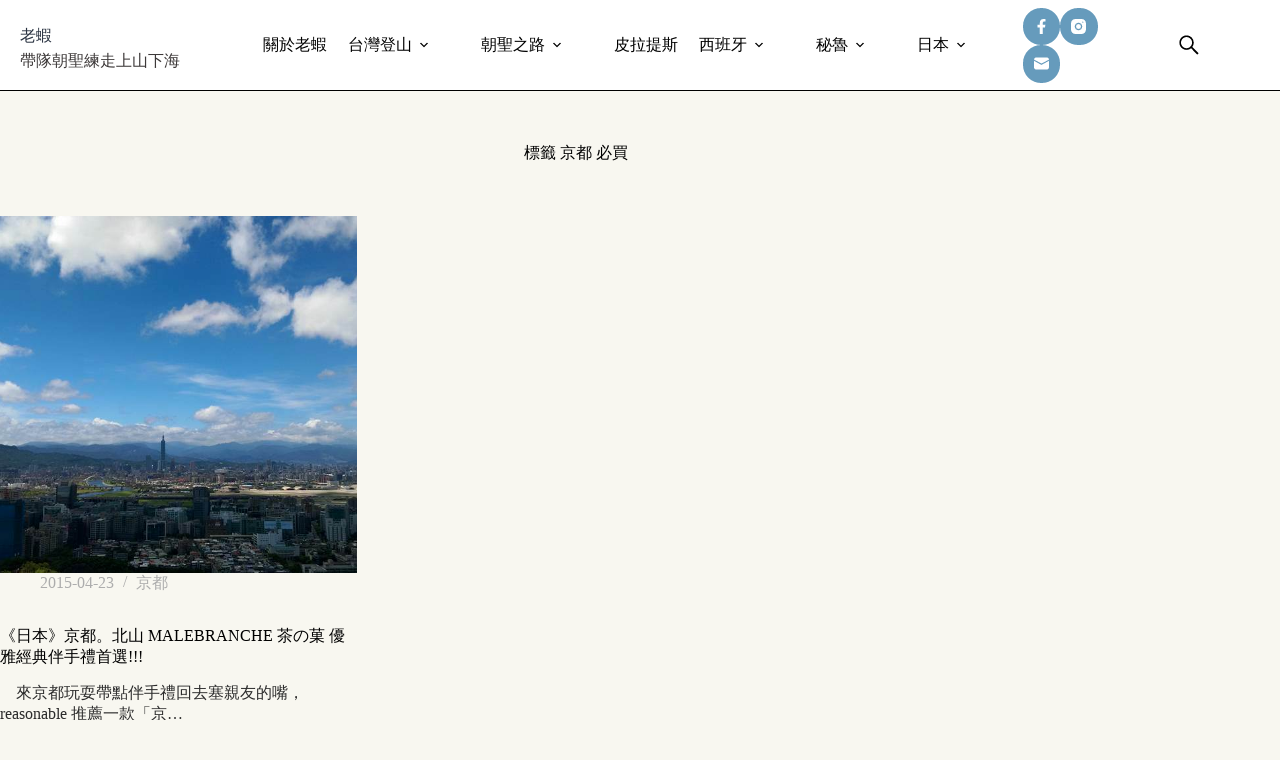

--- FILE ---
content_type: text/html
request_url: https://shrimplitw.com/tag/%E4%BA%AC%E9%83%BD-%E5%BF%85%E8%B2%B7/
body_size: 16949
content:
<!doctype html>
<html lang="zh-TW">
<head>
	
	<meta charset="UTF-8">
	<meta name="viewport" content="width=device-width, initial-scale=1, maximum-scale=5, viewport-fit=cover">
	<link rel="profile" href="https://gmpg.org/xfn/11">

	<title>京都 必買 &#8211; 老蝦</title>
<meta name='robots' content='max-image-preview:large, max-snippet:-1, max-video-preview:-1' />
<link rel="canonical" href="https://shrimplitw.com/tag/%e4%ba%ac%e9%83%bd-%e5%bf%85%e8%b2%b7/">
<meta property="og:title" content="京都 必買 &#8211; 老蝦">
<meta property="og:type" content="website">
<meta property="og:url" content="https://shrimplitw.com/tag/%e4%ba%ac%e9%83%bd-%e5%bf%85%e8%b2%b7/">
<meta property="og:locale" content="zh_TW">
<meta property="og:site_name" content="老蝦">
<meta name="twitter:card" content="summary_large_image">
<link rel='dns-prefetch' href='//fonts.googleapis.com' />
<style id='wp-img-auto-sizes-contain-inline-css'>
img:is([sizes=auto i],[sizes^="auto," i]){contain-intrinsic-size:3000px 1500px}
/*# sourceURL=wp-img-auto-sizes-contain-inline-css */
</style>
<link rel='stylesheet' id='sbi_styles-css' href='https://shrimplitw.com/wp-content/plugins/instagram-feed/css/sbi-styles.min.css?ver=6.10.0' media='all' />
<link rel='stylesheet' id='wp-block-library-css' href='https://shrimplitw.com/wp-includes/css/dist/block-library/style.min.css?ver=6.9' media='all' />
<style id='global-styles-inline-css'>
:root{--wp--preset--aspect-ratio--square: 1;--wp--preset--aspect-ratio--4-3: 4/3;--wp--preset--aspect-ratio--3-4: 3/4;--wp--preset--aspect-ratio--3-2: 3/2;--wp--preset--aspect-ratio--2-3: 2/3;--wp--preset--aspect-ratio--16-9: 16/9;--wp--preset--aspect-ratio--9-16: 9/16;--wp--preset--color--black: #000000;--wp--preset--color--cyan-bluish-gray: #abb8c3;--wp--preset--color--white: #ffffff;--wp--preset--color--pale-pink: #f78da7;--wp--preset--color--vivid-red: #cf2e2e;--wp--preset--color--luminous-vivid-orange: #ff6900;--wp--preset--color--luminous-vivid-amber: #fcb900;--wp--preset--color--light-green-cyan: #7bdcb5;--wp--preset--color--vivid-green-cyan: #00d084;--wp--preset--color--pale-cyan-blue: #8ed1fc;--wp--preset--color--vivid-cyan-blue: #0693e3;--wp--preset--color--vivid-purple: #9b51e0;--wp--preset--color--palette-color-1: var(--theme-palette-color-1, #669bbc);--wp--preset--color--palette-color-2: var(--theme-palette-color-2, #780000);--wp--preset--color--palette-color-3: var(--theme-palette-color-3, #475671);--wp--preset--color--palette-color-4: var(--theme-palette-color-4, #293241);--wp--preset--color--palette-color-5: var(--theme-palette-color-5, #fdf0d5);--wp--preset--color--palette-color-6: var(--theme-palette-color-6, #f3f4f7);--wp--preset--color--palette-color-7: var(--theme-palette-color-7, #FBFBFC);--wp--preset--color--palette-color-8: var(--theme-palette-color-8, #ffffff);--wp--preset--gradient--vivid-cyan-blue-to-vivid-purple: linear-gradient(135deg,rgb(6,147,227) 0%,rgb(155,81,224) 100%);--wp--preset--gradient--light-green-cyan-to-vivid-green-cyan: linear-gradient(135deg,rgb(122,220,180) 0%,rgb(0,208,130) 100%);--wp--preset--gradient--luminous-vivid-amber-to-luminous-vivid-orange: linear-gradient(135deg,rgb(252,185,0) 0%,rgb(255,105,0) 100%);--wp--preset--gradient--luminous-vivid-orange-to-vivid-red: linear-gradient(135deg,rgb(255,105,0) 0%,rgb(207,46,46) 100%);--wp--preset--gradient--very-light-gray-to-cyan-bluish-gray: linear-gradient(135deg,rgb(238,238,238) 0%,rgb(169,184,195) 100%);--wp--preset--gradient--cool-to-warm-spectrum: linear-gradient(135deg,rgb(74,234,220) 0%,rgb(151,120,209) 20%,rgb(207,42,186) 40%,rgb(238,44,130) 60%,rgb(251,105,98) 80%,rgb(254,248,76) 100%);--wp--preset--gradient--blush-light-purple: linear-gradient(135deg,rgb(255,206,236) 0%,rgb(152,150,240) 100%);--wp--preset--gradient--blush-bordeaux: linear-gradient(135deg,rgb(254,205,165) 0%,rgb(254,45,45) 50%,rgb(107,0,62) 100%);--wp--preset--gradient--luminous-dusk: linear-gradient(135deg,rgb(255,203,112) 0%,rgb(199,81,192) 50%,rgb(65,88,208) 100%);--wp--preset--gradient--pale-ocean: linear-gradient(135deg,rgb(255,245,203) 0%,rgb(182,227,212) 50%,rgb(51,167,181) 100%);--wp--preset--gradient--electric-grass: linear-gradient(135deg,rgb(202,248,128) 0%,rgb(113,206,126) 100%);--wp--preset--gradient--midnight: linear-gradient(135deg,rgb(2,3,129) 0%,rgb(40,116,252) 100%);--wp--preset--gradient--juicy-peach: linear-gradient(to right, #ffecd2 0%, #fcb69f 100%);--wp--preset--gradient--young-passion: linear-gradient(to right, #ff8177 0%, #ff867a 0%, #ff8c7f 21%, #f99185 52%, #cf556c 78%, #b12a5b 100%);--wp--preset--gradient--true-sunset: linear-gradient(to right, #fa709a 0%, #fee140 100%);--wp--preset--gradient--morpheus-den: linear-gradient(to top, #30cfd0 0%, #330867 100%);--wp--preset--gradient--plum-plate: linear-gradient(135deg, #667eea 0%, #764ba2 100%);--wp--preset--gradient--aqua-splash: linear-gradient(15deg, #13547a 0%, #80d0c7 100%);--wp--preset--gradient--love-kiss: linear-gradient(to top, #ff0844 0%, #ffb199 100%);--wp--preset--gradient--new-retrowave: linear-gradient(to top, #3b41c5 0%, #a981bb 49%, #ffc8a9 100%);--wp--preset--gradient--plum-bath: linear-gradient(to top, #cc208e 0%, #6713d2 100%);--wp--preset--gradient--high-flight: linear-gradient(to right, #0acffe 0%, #495aff 100%);--wp--preset--gradient--teen-party: linear-gradient(-225deg, #FF057C 0%, #8D0B93 50%, #321575 100%);--wp--preset--gradient--fabled-sunset: linear-gradient(-225deg, #231557 0%, #44107A 29%, #FF1361 67%, #FFF800 100%);--wp--preset--gradient--arielle-smile: radial-gradient(circle 248px at center, #16d9e3 0%, #30c7ec 47%, #46aef7 100%);--wp--preset--gradient--itmeo-branding: linear-gradient(180deg, #2af598 0%, #009efd 100%);--wp--preset--gradient--deep-blue: linear-gradient(to right, #6a11cb 0%, #2575fc 100%);--wp--preset--gradient--strong-bliss: linear-gradient(to right, #f78ca0 0%, #f9748f 19%, #fd868c 60%, #fe9a8b 100%);--wp--preset--gradient--sweet-period: linear-gradient(to top, #3f51b1 0%, #5a55ae 13%, #7b5fac 25%, #8f6aae 38%, #a86aa4 50%, #cc6b8e 62%, #f18271 75%, #f3a469 87%, #f7c978 100%);--wp--preset--gradient--purple-division: linear-gradient(to top, #7028e4 0%, #e5b2ca 100%);--wp--preset--gradient--cold-evening: linear-gradient(to top, #0c3483 0%, #a2b6df 100%, #6b8cce 100%, #a2b6df 100%);--wp--preset--gradient--mountain-rock: linear-gradient(to right, #868f96 0%, #596164 100%);--wp--preset--gradient--desert-hump: linear-gradient(to top, #c79081 0%, #dfa579 100%);--wp--preset--gradient--ethernal-constance: linear-gradient(to top, #09203f 0%, #537895 100%);--wp--preset--gradient--happy-memories: linear-gradient(-60deg, #ff5858 0%, #f09819 100%);--wp--preset--gradient--grown-early: linear-gradient(to top, #0ba360 0%, #3cba92 100%);--wp--preset--gradient--morning-salad: linear-gradient(-225deg, #B7F8DB 0%, #50A7C2 100%);--wp--preset--gradient--night-call: linear-gradient(-225deg, #AC32E4 0%, #7918F2 48%, #4801FF 100%);--wp--preset--gradient--mind-crawl: linear-gradient(-225deg, #473B7B 0%, #3584A7 51%, #30D2BE 100%);--wp--preset--gradient--angel-care: linear-gradient(-225deg, #FFE29F 0%, #FFA99F 48%, #FF719A 100%);--wp--preset--gradient--juicy-cake: linear-gradient(to top, #e14fad 0%, #f9d423 100%);--wp--preset--gradient--rich-metal: linear-gradient(to right, #d7d2cc 0%, #304352 100%);--wp--preset--gradient--mole-hall: linear-gradient(-20deg, #616161 0%, #9bc5c3 100%);--wp--preset--gradient--cloudy-knoxville: linear-gradient(120deg, #fdfbfb 0%, #ebedee 100%);--wp--preset--gradient--soft-grass: linear-gradient(to top, #c1dfc4 0%, #deecdd 100%);--wp--preset--gradient--saint-petersburg: linear-gradient(135deg, #f5f7fa 0%, #c3cfe2 100%);--wp--preset--gradient--everlasting-sky: linear-gradient(135deg, #fdfcfb 0%, #e2d1c3 100%);--wp--preset--gradient--kind-steel: linear-gradient(-20deg, #e9defa 0%, #fbfcdb 100%);--wp--preset--gradient--over-sun: linear-gradient(60deg, #abecd6 0%, #fbed96 100%);--wp--preset--gradient--premium-white: linear-gradient(to top, #d5d4d0 0%, #d5d4d0 1%, #eeeeec 31%, #efeeec 75%, #e9e9e7 100%);--wp--preset--gradient--clean-mirror: linear-gradient(45deg, #93a5cf 0%, #e4efe9 100%);--wp--preset--gradient--wild-apple: linear-gradient(to top, #d299c2 0%, #fef9d7 100%);--wp--preset--gradient--snow-again: linear-gradient(to top, #e6e9f0 0%, #eef1f5 100%);--wp--preset--gradient--confident-cloud: linear-gradient(to top, #dad4ec 0%, #dad4ec 1%, #f3e7e9 100%);--wp--preset--gradient--glass-water: linear-gradient(to top, #dfe9f3 0%, white 100%);--wp--preset--gradient--perfect-white: linear-gradient(-225deg, #E3FDF5 0%, #FFE6FA 100%);--wp--preset--font-size--small: 13px;--wp--preset--font-size--medium: 20px;--wp--preset--font-size--large: clamp(22px, 1.375rem + ((1vw - 3.2px) * 0.625), 30px);--wp--preset--font-size--x-large: clamp(30px, 1.875rem + ((1vw - 3.2px) * 1.563), 50px);--wp--preset--font-size--xx-large: clamp(45px, 2.813rem + ((1vw - 3.2px) * 2.734), 80px);--wp--preset--spacing--20: 0.44rem;--wp--preset--spacing--30: 0.67rem;--wp--preset--spacing--40: 1rem;--wp--preset--spacing--50: 1.5rem;--wp--preset--spacing--60: 2.25rem;--wp--preset--spacing--70: 3.38rem;--wp--preset--spacing--80: 5.06rem;--wp--preset--shadow--natural: 6px 6px 9px rgba(0, 0, 0, 0.2);--wp--preset--shadow--deep: 12px 12px 50px rgba(0, 0, 0, 0.4);--wp--preset--shadow--sharp: 6px 6px 0px rgba(0, 0, 0, 0.2);--wp--preset--shadow--outlined: 6px 6px 0px -3px rgb(255, 255, 255), 6px 6px rgb(0, 0, 0);--wp--preset--shadow--crisp: 6px 6px 0px rgb(0, 0, 0);}:root { --wp--style--global--content-size: var(--theme-block-max-width);--wp--style--global--wide-size: var(--theme-block-wide-max-width); }:where(body) { margin: 0; }.wp-site-blocks > .alignleft { float: left; margin-right: 2em; }.wp-site-blocks > .alignright { float: right; margin-left: 2em; }.wp-site-blocks > .aligncenter { justify-content: center; margin-left: auto; margin-right: auto; }:where(.wp-site-blocks) > * { margin-block-start: var(--theme-content-spacing); margin-block-end: 0; }:where(.wp-site-blocks) > :first-child { margin-block-start: 0; }:where(.wp-site-blocks) > :last-child { margin-block-end: 0; }:root { --wp--style--block-gap: var(--theme-content-spacing); }:root :where(.is-layout-flow) > :first-child{margin-block-start: 0;}:root :where(.is-layout-flow) > :last-child{margin-block-end: 0;}:root :where(.is-layout-flow) > *{margin-block-start: var(--theme-content-spacing);margin-block-end: 0;}:root :where(.is-layout-constrained) > :first-child{margin-block-start: 0;}:root :where(.is-layout-constrained) > :last-child{margin-block-end: 0;}:root :where(.is-layout-constrained) > *{margin-block-start: var(--theme-content-spacing);margin-block-end: 0;}:root :where(.is-layout-flex){gap: var(--theme-content-spacing);}:root :where(.is-layout-grid){gap: var(--theme-content-spacing);}.is-layout-flow > .alignleft{float: left;margin-inline-start: 0;margin-inline-end: 2em;}.is-layout-flow > .alignright{float: right;margin-inline-start: 2em;margin-inline-end: 0;}.is-layout-flow > .aligncenter{margin-left: auto !important;margin-right: auto !important;}.is-layout-constrained > .alignleft{float: left;margin-inline-start: 0;margin-inline-end: 2em;}.is-layout-constrained > .alignright{float: right;margin-inline-start: 2em;margin-inline-end: 0;}.is-layout-constrained > .aligncenter{margin-left: auto !important;margin-right: auto !important;}.is-layout-constrained > :where(:not(.alignleft):not(.alignright):not(.alignfull)){max-width: var(--wp--style--global--content-size);margin-left: auto !important;margin-right: auto !important;}.is-layout-constrained > .alignwide{max-width: var(--wp--style--global--wide-size);}body .is-layout-flex{display: flex;}.is-layout-flex{flex-wrap: wrap;align-items: center;}.is-layout-flex > :is(*, div){margin: 0;}body .is-layout-grid{display: grid;}.is-layout-grid > :is(*, div){margin: 0;}body{padding-top: 0px;padding-right: 0px;padding-bottom: 0px;padding-left: 0px;}:root :where(.wp-element-button, .wp-block-button__link){font-style: inherit;font-weight: inherit;letter-spacing: inherit;text-transform: inherit;}.has-black-color{color: var(--wp--preset--color--black) !important;}.has-cyan-bluish-gray-color{color: var(--wp--preset--color--cyan-bluish-gray) !important;}.has-white-color{color: var(--wp--preset--color--white) !important;}.has-pale-pink-color{color: var(--wp--preset--color--pale-pink) !important;}.has-vivid-red-color{color: var(--wp--preset--color--vivid-red) !important;}.has-luminous-vivid-orange-color{color: var(--wp--preset--color--luminous-vivid-orange) !important;}.has-luminous-vivid-amber-color{color: var(--wp--preset--color--luminous-vivid-amber) !important;}.has-light-green-cyan-color{color: var(--wp--preset--color--light-green-cyan) !important;}.has-vivid-green-cyan-color{color: var(--wp--preset--color--vivid-green-cyan) !important;}.has-pale-cyan-blue-color{color: var(--wp--preset--color--pale-cyan-blue) !important;}.has-vivid-cyan-blue-color{color: var(--wp--preset--color--vivid-cyan-blue) !important;}.has-vivid-purple-color{color: var(--wp--preset--color--vivid-purple) !important;}.has-palette-color-1-color{color: var(--wp--preset--color--palette-color-1) !important;}.has-palette-color-2-color{color: var(--wp--preset--color--palette-color-2) !important;}.has-palette-color-3-color{color: var(--wp--preset--color--palette-color-3) !important;}.has-palette-color-4-color{color: var(--wp--preset--color--palette-color-4) !important;}.has-palette-color-5-color{color: var(--wp--preset--color--palette-color-5) !important;}.has-palette-color-6-color{color: var(--wp--preset--color--palette-color-6) !important;}.has-palette-color-7-color{color: var(--wp--preset--color--palette-color-7) !important;}.has-palette-color-8-color{color: var(--wp--preset--color--palette-color-8) !important;}.has-black-background-color{background-color: var(--wp--preset--color--black) !important;}.has-cyan-bluish-gray-background-color{background-color: var(--wp--preset--color--cyan-bluish-gray) !important;}.has-white-background-color{background-color: var(--wp--preset--color--white) !important;}.has-pale-pink-background-color{background-color: var(--wp--preset--color--pale-pink) !important;}.has-vivid-red-background-color{background-color: var(--wp--preset--color--vivid-red) !important;}.has-luminous-vivid-orange-background-color{background-color: var(--wp--preset--color--luminous-vivid-orange) !important;}.has-luminous-vivid-amber-background-color{background-color: var(--wp--preset--color--luminous-vivid-amber) !important;}.has-light-green-cyan-background-color{background-color: var(--wp--preset--color--light-green-cyan) !important;}.has-vivid-green-cyan-background-color{background-color: var(--wp--preset--color--vivid-green-cyan) !important;}.has-pale-cyan-blue-background-color{background-color: var(--wp--preset--color--pale-cyan-blue) !important;}.has-vivid-cyan-blue-background-color{background-color: var(--wp--preset--color--vivid-cyan-blue) !important;}.has-vivid-purple-background-color{background-color: var(--wp--preset--color--vivid-purple) !important;}.has-palette-color-1-background-color{background-color: var(--wp--preset--color--palette-color-1) !important;}.has-palette-color-2-background-color{background-color: var(--wp--preset--color--palette-color-2) !important;}.has-palette-color-3-background-color{background-color: var(--wp--preset--color--palette-color-3) !important;}.has-palette-color-4-background-color{background-color: var(--wp--preset--color--palette-color-4) !important;}.has-palette-color-5-background-color{background-color: var(--wp--preset--color--palette-color-5) !important;}.has-palette-color-6-background-color{background-color: var(--wp--preset--color--palette-color-6) !important;}.has-palette-color-7-background-color{background-color: var(--wp--preset--color--palette-color-7) !important;}.has-palette-color-8-background-color{background-color: var(--wp--preset--color--palette-color-8) !important;}.has-black-border-color{border-color: var(--wp--preset--color--black) !important;}.has-cyan-bluish-gray-border-color{border-color: var(--wp--preset--color--cyan-bluish-gray) !important;}.has-white-border-color{border-color: var(--wp--preset--color--white) !important;}.has-pale-pink-border-color{border-color: var(--wp--preset--color--pale-pink) !important;}.has-vivid-red-border-color{border-color: var(--wp--preset--color--vivid-red) !important;}.has-luminous-vivid-orange-border-color{border-color: var(--wp--preset--color--luminous-vivid-orange) !important;}.has-luminous-vivid-amber-border-color{border-color: var(--wp--preset--color--luminous-vivid-amber) !important;}.has-light-green-cyan-border-color{border-color: var(--wp--preset--color--light-green-cyan) !important;}.has-vivid-green-cyan-border-color{border-color: var(--wp--preset--color--vivid-green-cyan) !important;}.has-pale-cyan-blue-border-color{border-color: var(--wp--preset--color--pale-cyan-blue) !important;}.has-vivid-cyan-blue-border-color{border-color: var(--wp--preset--color--vivid-cyan-blue) !important;}.has-vivid-purple-border-color{border-color: var(--wp--preset--color--vivid-purple) !important;}.has-palette-color-1-border-color{border-color: var(--wp--preset--color--palette-color-1) !important;}.has-palette-color-2-border-color{border-color: var(--wp--preset--color--palette-color-2) !important;}.has-palette-color-3-border-color{border-color: var(--wp--preset--color--palette-color-3) !important;}.has-palette-color-4-border-color{border-color: var(--wp--preset--color--palette-color-4) !important;}.has-palette-color-5-border-color{border-color: var(--wp--preset--color--palette-color-5) !important;}.has-palette-color-6-border-color{border-color: var(--wp--preset--color--palette-color-6) !important;}.has-palette-color-7-border-color{border-color: var(--wp--preset--color--palette-color-7) !important;}.has-palette-color-8-border-color{border-color: var(--wp--preset--color--palette-color-8) !important;}.has-vivid-cyan-blue-to-vivid-purple-gradient-background{background: var(--wp--preset--gradient--vivid-cyan-blue-to-vivid-purple) !important;}.has-light-green-cyan-to-vivid-green-cyan-gradient-background{background: var(--wp--preset--gradient--light-green-cyan-to-vivid-green-cyan) !important;}.has-luminous-vivid-amber-to-luminous-vivid-orange-gradient-background{background: var(--wp--preset--gradient--luminous-vivid-amber-to-luminous-vivid-orange) !important;}.has-luminous-vivid-orange-to-vivid-red-gradient-background{background: var(--wp--preset--gradient--luminous-vivid-orange-to-vivid-red) !important;}.has-very-light-gray-to-cyan-bluish-gray-gradient-background{background: var(--wp--preset--gradient--very-light-gray-to-cyan-bluish-gray) !important;}.has-cool-to-warm-spectrum-gradient-background{background: var(--wp--preset--gradient--cool-to-warm-spectrum) !important;}.has-blush-light-purple-gradient-background{background: var(--wp--preset--gradient--blush-light-purple) !important;}.has-blush-bordeaux-gradient-background{background: var(--wp--preset--gradient--blush-bordeaux) !important;}.has-luminous-dusk-gradient-background{background: var(--wp--preset--gradient--luminous-dusk) !important;}.has-pale-ocean-gradient-background{background: var(--wp--preset--gradient--pale-ocean) !important;}.has-electric-grass-gradient-background{background: var(--wp--preset--gradient--electric-grass) !important;}.has-midnight-gradient-background{background: var(--wp--preset--gradient--midnight) !important;}.has-juicy-peach-gradient-background{background: var(--wp--preset--gradient--juicy-peach) !important;}.has-young-passion-gradient-background{background: var(--wp--preset--gradient--young-passion) !important;}.has-true-sunset-gradient-background{background: var(--wp--preset--gradient--true-sunset) !important;}.has-morpheus-den-gradient-background{background: var(--wp--preset--gradient--morpheus-den) !important;}.has-plum-plate-gradient-background{background: var(--wp--preset--gradient--plum-plate) !important;}.has-aqua-splash-gradient-background{background: var(--wp--preset--gradient--aqua-splash) !important;}.has-love-kiss-gradient-background{background: var(--wp--preset--gradient--love-kiss) !important;}.has-new-retrowave-gradient-background{background: var(--wp--preset--gradient--new-retrowave) !important;}.has-plum-bath-gradient-background{background: var(--wp--preset--gradient--plum-bath) !important;}.has-high-flight-gradient-background{background: var(--wp--preset--gradient--high-flight) !important;}.has-teen-party-gradient-background{background: var(--wp--preset--gradient--teen-party) !important;}.has-fabled-sunset-gradient-background{background: var(--wp--preset--gradient--fabled-sunset) !important;}.has-arielle-smile-gradient-background{background: var(--wp--preset--gradient--arielle-smile) !important;}.has-itmeo-branding-gradient-background{background: var(--wp--preset--gradient--itmeo-branding) !important;}.has-deep-blue-gradient-background{background: var(--wp--preset--gradient--deep-blue) !important;}.has-strong-bliss-gradient-background{background: var(--wp--preset--gradient--strong-bliss) !important;}.has-sweet-period-gradient-background{background: var(--wp--preset--gradient--sweet-period) !important;}.has-purple-division-gradient-background{background: var(--wp--preset--gradient--purple-division) !important;}.has-cold-evening-gradient-background{background: var(--wp--preset--gradient--cold-evening) !important;}.has-mountain-rock-gradient-background{background: var(--wp--preset--gradient--mountain-rock) !important;}.has-desert-hump-gradient-background{background: var(--wp--preset--gradient--desert-hump) !important;}.has-ethernal-constance-gradient-background{background: var(--wp--preset--gradient--ethernal-constance) !important;}.has-happy-memories-gradient-background{background: var(--wp--preset--gradient--happy-memories) !important;}.has-grown-early-gradient-background{background: var(--wp--preset--gradient--grown-early) !important;}.has-morning-salad-gradient-background{background: var(--wp--preset--gradient--morning-salad) !important;}.has-night-call-gradient-background{background: var(--wp--preset--gradient--night-call) !important;}.has-mind-crawl-gradient-background{background: var(--wp--preset--gradient--mind-crawl) !important;}.has-angel-care-gradient-background{background: var(--wp--preset--gradient--angel-care) !important;}.has-juicy-cake-gradient-background{background: var(--wp--preset--gradient--juicy-cake) !important;}.has-rich-metal-gradient-background{background: var(--wp--preset--gradient--rich-metal) !important;}.has-mole-hall-gradient-background{background: var(--wp--preset--gradient--mole-hall) !important;}.has-cloudy-knoxville-gradient-background{background: var(--wp--preset--gradient--cloudy-knoxville) !important;}.has-soft-grass-gradient-background{background: var(--wp--preset--gradient--soft-grass) !important;}.has-saint-petersburg-gradient-background{background: var(--wp--preset--gradient--saint-petersburg) !important;}.has-everlasting-sky-gradient-background{background: var(--wp--preset--gradient--everlasting-sky) !important;}.has-kind-steel-gradient-background{background: var(--wp--preset--gradient--kind-steel) !important;}.has-over-sun-gradient-background{background: var(--wp--preset--gradient--over-sun) !important;}.has-premium-white-gradient-background{background: var(--wp--preset--gradient--premium-white) !important;}.has-clean-mirror-gradient-background{background: var(--wp--preset--gradient--clean-mirror) !important;}.has-wild-apple-gradient-background{background: var(--wp--preset--gradient--wild-apple) !important;}.has-snow-again-gradient-background{background: var(--wp--preset--gradient--snow-again) !important;}.has-confident-cloud-gradient-background{background: var(--wp--preset--gradient--confident-cloud) !important;}.has-glass-water-gradient-background{background: var(--wp--preset--gradient--glass-water) !important;}.has-perfect-white-gradient-background{background: var(--wp--preset--gradient--perfect-white) !important;}.has-small-font-size{font-size: var(--wp--preset--font-size--small) !important;}.has-medium-font-size{font-size: var(--wp--preset--font-size--medium) !important;}.has-large-font-size{font-size: var(--wp--preset--font-size--large) !important;}.has-x-large-font-size{font-size: var(--wp--preset--font-size--x-large) !important;}.has-xx-large-font-size{font-size: var(--wp--preset--font-size--xx-large) !important;}
:root :where(.wp-block-pullquote){font-size: clamp(0.984em, 0.984rem + ((1vw - 0.2em) * 0.645), 1.5em);line-height: 1.6;}
/*# sourceURL=global-styles-inline-css */
</style>
<link rel='stylesheet' id='parent-style-css' href='https://shrimplitw.com/wp-content/themes/blocksy/style.css?ver=6.9' media='all' />
<link rel='stylesheet' id='blocksy-fonts-font-source-google-css' href='https://fonts.googleapis.com/css2?family=Noto%20Serif%20TC:wght@900&#038;family=Montserrat:wght@400;500;600&#038;family=Monsieur%20La%20Doulaise:wght@400&#038;display=swap' media='all' />
<link rel='stylesheet' id='ct-main-styles-css' href='https://shrimplitw.com/wp-content/themes/blocksy/static/bundle/main.min.css?ver=2.1.25' media='all' />
<link rel='stylesheet' id='ct-page-title-styles-css' href='https://shrimplitw.com/wp-content/themes/blocksy/static/bundle/page-title.min.css?ver=2.1.25' media='all' />
<link rel='stylesheet' id='callout-style-css' href='https://shrimplitw.com/wp-content/plugins/instagram-feed/admin/assets/css/callout.css' media='all' />
<link rel='stylesheet' id='tablepress-default-css' href='https://shrimplitw.com/wp-content/plugins/tablepress/css/build/default.css?ver=3.2.6' media='all' />
<link rel="preconnect" href="https://fonts.gstatic.com/" crossorigin /><link rel="preconnect" href="https://fonts.googleapis.com/" crossorigin /><noscript><link rel='stylesheet' href='https://shrimplitw.com/wp-content/themes/blocksy/static/bundle/no-scripts.min.css' type='text/css'></noscript>
<style id="ct-main-styles-inline-css">[data-header*="type-1"] .ct-header [data-id="logo"] .site-logo-container {--logo-max-height:45px;} [data-header*="type-1"] .ct-header [data-id="logo"] .site-title {--theme-font-family:'Noto Serif TC', Sans-Serif;--theme-font-weight:900;--theme-font-size:37px;--theme-line-height:1.5;--theme-link-initial-color:var(--theme-palette-color-4);} [data-header*="type-1"] .ct-header [data-id="logo"] .site-description {--theme-font-weight:500;--theme-font-size:15px;} [data-header*="type-1"] .ct-header [data-id="logo"] {--margin:8px 0 0 20px !important;--horizontal-alignment:left;} [data-header*="type-1"] .ct-header [data-id="menu"] {--menu-items-spacing:21px;--menu-items-gap:5px;--menu-indicator-hover-color:#edc015;--menu-indicator-active-color:#edc015;} [data-header*="type-1"] .ct-header [data-id="menu"] > ul > li > a {--theme-font-family:Montserrat, Sans-Serif;--theme-font-weight:500;--theme-text-transform:none;--theme-text-decoration:none;--theme-font-size:14px;--theme-line-height:1.3;--theme-link-initial-color:#000000;--theme-link-hover-color:var(--theme-palette-color-1);--theme-link-active-color:#000000;} [data-header*="type-1"] .ct-header [data-id="menu"] .sub-menu .ct-menu-link {--theme-link-initial-color:#000000;--theme-link-hover-color:var(--theme-palette-color-8);--theme-link-active-color:var(--theme-palette-color-8);--theme-font-family:Montserrat, Sans-Serif;--theme-font-weight:500;--theme-text-transform:none;--theme-font-size:14px;} [data-header*="type-1"] .ct-header [data-id="menu"] .sub-menu {--dropdown-background-color:#FFFFFF;--dropdown-background-hover-color:var(--theme-palette-color-2);--dropdown-top-offset:-20px;--dropdown-width:187px;--dropdown-items-spacing:10px;--dropdown-divider:1px dotted rgba(41, 51, 61, 0.1);--theme-box-shadow:0px 10px 20px rgba(41, 51, 61, 0.1);} [data-header*="type-1"] .ct-header [data-sticky*="yes"] [data-id="menu"] .sub-menu {--sticky-state-dropdown-top-offset:0px;} [data-header*="type-1"] .ct-header [data-row*="middle"] {--height:90px;background-color:#FFFFFF;background-image:none;--theme-border-top:none;--theme-border-bottom:1px solid #000000;--theme-box-shadow:none;} [data-header*="type-1"] .ct-header [data-row*="middle"] > div {--theme-border-top:none;--theme-border-bottom:none;} [data-header*="type-1"] .ct-header [data-sticky*="yes"] [data-row*="middle"] {background-color:rgba(255, 255, 255, 0.95);background-image:none;--theme-border-top:none;--theme-border-bottom:1px solid #000000;--theme-box-shadow:none;} [data-header*="type-1"] .ct-header [data-sticky*="yes"] [data-row*="middle"] > div {--theme-border-top:none;--theme-border-bottom:none;} [data-header*="type-1"] [data-id="mobile-menu"] {--items-vertical-spacing:5px;--theme-font-weight:600;--theme-font-size:20px;--theme-link-initial-color:#000000;--theme-link-hover-color:#ADADAD;--theme-link-active-color:#ADADAD;--mobile-menu-divider:1px solid #000000;} [data-header*="type-1"] #offcanvas {--theme-box-shadow:0px 0px 70px rgba(0, 0, 0, 0.35);--side-panel-width:500px;--panel-content-height:100%;} [data-header*="type-1"] #offcanvas .ct-panel-inner {background-color:#6C6C6C;} [data-header*="type-1"] [data-id="search"] {--theme-icon-size:22px;--theme-icon-color:#000000;--theme-icon-hover-color:#000000;--margin:20px !important;} [data-header*="type-1"] #search-modal .ct-search-results {--theme-font-family:Montserrat, Sans-Serif;--theme-font-weight:400;--theme-font-size:15px;--theme-line-height:1.3;} [data-header*="type-1"] #search-modal .ct-search-form {--theme-link-initial-color:#FFFFFF;--theme-link-hover-color:#ADADAD;--theme-form-text-initial-color:#FFFFFF;--theme-form-text-focus-color:#FFFFFF;--theme-form-field-border-initial-color:var(--theme-palette-color-5);--theme-form-field-border-focus-color:var(--theme-palette-color-5);--theme-button-text-initial-color:#FFFFFF;--theme-button-text-hover-color:#FFFFFF;--theme-button-background-initial-color:#ADADAD;--theme-button-background-hover-color:#ADADAD;} [data-header*="type-1"] #search-modal .ct-toggle-close {--theme-icon-color:var(--theme-palette-color-5);--theme-icon-size:25px;} [data-header*="type-1"] #search-modal .ct-toggle-close:hover {--theme-icon-color:var(--theme-palette-color-5);} [data-header*="type-1"] #search-modal {background-color:#000000;} [data-header*="type-1"] [data-id="socials"].ct-header-socials {--theme-icon-size:15px;--items-spacing:11px;--margin:0px 25px 0px 5px !important;} [data-header*="type-1"] [data-id="socials"].ct-header-socials [data-color="custom"] {--theme-icon-color:var(--theme-palette-color-8);--theme-icon-hover-color:var(--theme-palette-color-3);--background-color:var(--theme-palette-color-1);--background-hover-color:var(--theme-palette-color-8);} [data-header*="type-1"] [data-id="trigger"] {--theme-icon-size:20px;--theme-icon-color:#000000;--theme-icon-hover-color:#000000;} [data-header*="type-1"] {--header-height:90px;--header-sticky-height:90px;--header-sticky-offset:0px;} [data-header*="type-1"] .ct-header {background-image:none;} [data-header*="type-1"] [data-sticky*="yes"] {background-image:none;} [data-footer*="type-1"] .ct-footer [data-row*="bottom"] > div {--container-spacing:20px;--columns-gap:30px;--vertical-alignment:flex-end;--theme-border:none;--theme-border-top:none;--theme-border-bottom:none;--grid-template-columns:initial;} [data-footer*="type-1"] .ct-footer [data-row*="bottom"] .widget-title {--theme-font-weight:500;--theme-font-size:15px;} [data-footer*="type-1"] .ct-footer [data-row*="bottom"] .ct-widget > *:not(.widget-title) {--theme-font-weight:600;--theme-font-size:13px;} [data-footer*="type-1"] .ct-footer [data-row*="bottom"] {--theme-border-top:none;--theme-border-bottom:none;background-color:var(--theme-palette-color-8);} [data-footer*="type-1"] [data-id="copyright"] {--theme-font-weight:500;--theme-text-transform:none;--theme-font-size:13px;--theme-line-height:1.2;--theme-letter-spacing:0em;--theme-text-color:#000000;--theme-link-initial-color:#000000;--theme-link-hover-color:#000000;--margin:0px !important;} [data-footer*="type-1"] [data-column="copyright"] {--horizontal-alignment:center;--vertical-alignment:center;} [data-footer*="type-1"] .ct-footer {background-color:var(--theme-palette-color-8);}:root {--theme-font-family:Montserrat, Sans-Serif;--theme-font-weight:400;--theme-text-transform:none;--theme-text-decoration:none;--theme-font-size:15px;--theme-line-height:1.6;--theme-letter-spacing:0em;--theme-button-font-family:Montserrat, Sans-Serif;--theme-button-font-weight:500;--theme-button-text-transform:none;--theme-button-font-size:12px;--has-classic-forms:var(--false);--has-modern-forms:var(--true);--theme-form-font-size:15;--theme-form-text-initial-color:#6c6c6c;--theme-form-text-focus-color:var(--theme-palette-color-8);--theme-form-field-border-initial-color:#A6A6A6;--theme-form-field-border-focus-color:#6c6c6c;--theme-form-field-border-width:0 0 2px 0;--form-selection-control-border-width:2px;--theme-form-selection-field-initial-color:var(--theme-border-color);--theme-form-selection-field-active-color:var(--theme-palette-color-1);--theme-palette-color-1:#669bbc;--theme-palette-color-2:#780000;--theme-palette-color-3:#475671;--theme-palette-color-4:#293241;--theme-palette-color-5:#fdf0d5;--theme-palette-color-6:#f3f4f7;--theme-palette-color-7:#FBFBFC;--theme-palette-color-8:#ffffff;--theme-text-color:#3d3939;--theme-link-initial-color:var(--theme-palette-color-1);--theme-link-hover-color:var(--theme-palette-color-2);--theme-selection-text-color:var(--theme-palette-color-8);--theme-selection-background-color:var(--theme-palette-color-1);--theme-border-color:var(--theme-palette-color-6);--theme-headings-color:#000000;--theme-heading-1-color:#000000;--theme-heading-2-color:#000000;--theme-heading-3-color:#000000;--theme-heading-4-color:#000000;--theme-heading-5-color:#000000;--theme-heading-6-color:#000000;--theme-content-spacing:2em;--theme-button-min-height:30px;--theme-button-shadow:none;--theme-button-transform:none;--theme-button-text-initial-color:#000000;--theme-button-text-hover-color:#000000;--theme-button-background-initial-color:var(--theme-palette-color-8);--theme-button-background-hover-color:var(--theme-palette-color-8);--theme-button-border-hover-color:#000000;--theme-button-border:1px solid #000000;--theme-button-border-radius:30px;--theme-button-padding:5px 20px;--theme-normal-container-max-width:1240px;--theme-content-vertical-spacing:52px;--theme-container-edge-spacing:90vw;--theme-narrow-container-max-width:960px;--theme-wide-offset:130px;}h1 {--theme-font-family:Montserrat, Sans-Serif;--theme-font-weight:500;--theme-font-size:24px;--theme-line-height:1.3;}h2 {--theme-font-family:Montserrat, Sans-Serif;--theme-font-weight:500;--theme-font-size:22px;--theme-line-height:1.3;}h3 {--theme-font-family:Montserrat, Sans-Serif;--theme-font-weight:500;--theme-font-size:20px;--theme-line-height:1.5;}h4 {--theme-font-family:Montserrat, Sans-Serif;--theme-font-weight:500;--theme-font-size:15px;--theme-line-height:1.5;}h5 {--theme-font-family:Montserrat, Sans-Serif;--theme-font-weight:500;--theme-font-size:15px;--theme-line-height:1.5;}h6 {--theme-font-family:Montserrat, Sans-Serif;--theme-font-weight:500;--theme-text-decoration:none;--theme-font-size:15px;--theme-line-height:1.5;}.wp-block-quote {--theme-font-family:Montserrat, Sans-Serif;--theme-font-weight:400;--theme-font-size:15px;}.wp-block-pullquote {--theme-font-family:Montserrat, Sans-Serif;--theme-font-weight:500;--theme-font-size:15px;}pre, code, samp, kbd {--theme-font-family:Montserrat, Sans-Serif;--theme-font-weight:500;--theme-font-size:15px;}figcaption {--theme-font-size:14px;}.ct-sidebar .widget-title {--theme-font-family:Montserrat, Sans-Serif;--theme-font-weight:500;--theme-font-size:15px;--theme-heading-color:#5B5B5B;}.ct-sidebar .ct-widget > *:not(.widget-title) {--theme-font-family:Montserrat, Sans-Serif;--theme-font-weight:400;}.ct-breadcrumbs {--theme-font-weight:400;--theme-text-transform:uppercase;--theme-font-size:12px;--theme-text-color:#9c9c9c;--theme-link-initial-color:#9c9c9c;}body {background-color:#FFFFFF;background-image:none;} [data-prefix="single_blog_post"] .entry-header .page-title {--theme-font-family:Montserrat, Sans-Serif;--theme-font-weight:500;--theme-font-size:24px;--theme-line-height:1.3em;--theme-heading-color:#000000;} [data-prefix="single_blog_post"] .entry-header .entry-meta {--theme-font-family:Montserrat, Sans-Serif;--theme-font-weight:400;--theme-text-transform:uppercase;--theme-font-size:12px;--theme-line-height:1.3;--theme-text-color:#000000;--theme-link-hover-color:#000000;} [data-prefix="single_blog_post"] .entry-header .page-description {--theme-font-family:Montserrat, Sans-Serif;--theme-font-weight:400;--theme-font-size:15px;--theme-text-color:#6C6C6C;} [data-prefix="single_blog_post"] .entry-header .ct-breadcrumbs {--theme-font-family:Montserrat, Sans-Serif;--theme-font-weight:500;--theme-text-color:var(--theme-palette-color-4);--theme-link-initial-color:var(--theme-palette-color-4);} [data-prefix="single_blog_post"] .hero-section[data-type="type-2"] {--min-height:391px;background-color:var(--theme-palette-color-8);background-image:none;--container-padding:0px;} [data-prefix="single_blog_post"] .hero-section[data-type="type-2"] > figure .ct-media-container:after {background-color:rgba(236, 235, 229, 0.41);} [data-prefix="blog"] .entry-header .page-title {--theme-font-weight:600;--theme-text-transform:uppercase;--theme-text-decoration:none;--theme-font-size:15px;--theme-heading-color:var(--theme-palette-color-8);} [data-prefix="blog"] .entry-header .entry-meta {--theme-font-weight:600;--theme-text-transform:uppercase;--theme-font-size:12px;--theme-line-height:1.3;} [data-prefix="blog"] .hero-section[data-type="type-2"] {--vertical-alignment:flex-end;--min-height:411px;background-color:var(--theme-palette-color-6);background-image:none;--container-padding:20px 0px;} [data-prefix="blog"] .hero-section[data-type="type-2"] > figure .ct-media-container:after {background-color:rgba(255, 255, 255, 0);} [data-prefix="categories"] .entry-header .page-title {--theme-font-family:Montserrat, Sans-Serif;--theme-font-weight:500;--theme-text-transform:uppercase;--theme-text-decoration:none;--theme-font-size:20px;--theme-heading-color:#000000;} [data-prefix="categories"] .entry-header .entry-meta {--theme-font-weight:600;--theme-text-transform:uppercase;--theme-font-size:12px;--theme-line-height:1.3;} [data-prefix="categories"] .hero-section[data-type="type-1"] {--alignment:center;--margin-bottom:52px;} [data-prefix="search"] .entry-header .page-title {--theme-font-family:Montserrat, Sans-Serif;--theme-font-weight:500;--theme-text-transform:uppercase;--theme-text-decoration:none;--theme-font-size:20px;--theme-heading-color:var(--theme-palette-color-8);} [data-prefix="search"] .entry-header .entry-meta {--theme-font-weight:600;--theme-text-transform:uppercase;--theme-font-size:12px;--theme-line-height:1.3;} [data-prefix="search"] .entry-header .page-description {--theme-text-color:#6C6C6C;} [data-prefix="search"] .entry-header .ct-breadcrumbs {--theme-text-color:var(--theme-palette-color-5);--theme-link-initial-color:var(--theme-palette-color-5);--theme-link-hover-color:var(--theme-palette-color-4);} [data-prefix="search"] .hero-section[data-type="type-2"] {--vertical-alignment:flex-end;--min-height:650px;background-color:#F8F7F0;background-image:none;--container-padding:20px 0px;} [data-prefix="search"] .hero-section[data-type="type-2"] > figure .ct-media-container:after {background-color:rgba(255, 255, 255, 0.05);} [data-prefix="author"] .entry-header .page-title {--theme-font-family:Montserrat, Sans-Serif;--theme-font-weight:500;--theme-text-transform:uppercase;--theme-text-decoration:none;--theme-font-size:20px;--theme-heading-color:#6C6C6C;} [data-prefix="author"] .entry-header .entry-meta {--theme-font-weight:600;--theme-text-transform:uppercase;--theme-font-size:12px;--theme-line-height:1.3;} [data-prefix="author"] .hero-section[data-type="type-2"] {--vertical-alignment:flex-end;--min-height:650px;background-color:rgba(255, 255, 255, 0);background-image:none;--container-padding:20px 0px;} [data-prefix="author"] .hero-section[data-type="type-2"] > figure .ct-media-container:after {background-color:rgba(255, 255, 255, 0.05);} [data-prefix="single_page"] .entry-header .page-title {--theme-font-family:'Monsieur La Doulaise', Sans-Serif;--theme-font-weight:400;--theme-font-size:20px;} [data-prefix="single_page"] .entry-header .entry-meta {--theme-font-weight:600;--theme-text-transform:uppercase;--theme-font-size:12px;--theme-line-height:1.3;} [data-prefix="single_page"] .hero-section[data-type="type-1"] {--alignment:center;} [data-prefix="blog"] .ct-pagination {--spacing:61px;--theme-button-border-radius:30px;} [data-prefix="blog"] .ct-pagination[data-divider] {--pagination-divider:1px solid #ADADAD;} [data-prefix="blog"] [data-pagination="simple"], [data-pagination="next_prev"] {--theme-text-color:#000000;--theme-link-hover-color:#000000;} [data-prefix="blog"] [data-pagination="simple"] {--theme-text-active-color:var(--theme-palette-color-8);} [data-prefix="categories"] .ct-pagination {--spacing:61px;--theme-button-border-radius:30px;} [data-prefix="categories"] .ct-pagination[data-divider] {--pagination-divider:1px solid #ADADAD;} [data-prefix="categories"] [data-pagination="simple"], [data-pagination="next_prev"] {--theme-text-color:#000000;--theme-link-hover-color:#000000;} [data-prefix="categories"] [data-pagination="simple"] {--theme-text-active-color:var(--theme-palette-color-8);} [data-prefix="author"] .ct-pagination {--spacing:61px;--theme-button-border-radius:30px;} [data-prefix="author"] .ct-pagination[data-divider] {--pagination-divider:1px solid #ADADAD;} [data-prefix="author"] [data-pagination="simple"], [data-pagination="next_prev"] {--theme-text-color:#000000;--theme-link-hover-color:#000000;} [data-prefix="author"] [data-pagination="simple"] {--theme-text-active-color:var(--theme-palette-color-8);} [data-prefix="search"] .ct-pagination[data-divider] {--pagination-divider:2px solid #ADADAD;} [data-prefix="search"] .ct-pagination {--theme-button-border-radius:30px;} [data-prefix="search"] [data-pagination="simple"], [data-pagination="next_prev"] {--theme-text-color:#000000;--theme-link-hover-color:#000000;} [data-prefix="search"] [data-pagination="simple"] {--theme-text-active-color:var(--theme-palette-color-8);} [data-prefix="blog"] .entries {--grid-template-columns:repeat(3, minmax(0, 1fr));--grid-columns-gap:40px;} [data-prefix="blog"] .entry-card .entry-title {--theme-font-family:Montserrat, Sans-Serif;--theme-font-weight:600;--theme-text-transform:none;--theme-text-decoration:none;--theme-font-size:20px;--theme-line-height:1.3;--theme-letter-spacing:0em;--theme-heading-color:#000000;--theme-link-hover-color:var(--theme-palette-color-1);} [data-prefix="blog"] .entry-excerpt {--theme-font-family:Montserrat, Sans-Serif;--theme-font-weight:400;--theme-font-size:15px;--theme-letter-spacing:0em;--theme-text-color:#2C2C2C;} [data-prefix="blog"] .entry-card .entry-meta {--theme-font-family:Montserrat, Sans-Serif;--theme-font-weight:500;--theme-text-transform:uppercase;--theme-text-decoration:none;--theme-font-size:13px;--theme-text-color:var(--theme-palette-color-3);--theme-link-hover-color:#000000;} [data-prefix="blog"] .entry-card [data-type="pill"] {--theme-button-text-initial-color:var(--theme-palette-color-8);--theme-button-background-initial-color:var(--theme-palette-color-3);} [data-prefix="blog"] [data-archive="default"] .card-content .ct-media-container {--card-element-spacing:20px;} [data-prefix="blog"] [data-archive="default"] .card-content .entry-meta[data-id="zU-Zvd"] {--card-element-spacing:10px;} [data-prefix="blog"] [data-archive="default"] .card-content .entry-title {--card-element-spacing:10px;} [data-prefix="blog"] [data-archive="default"] .card-content .entry-excerpt {--card-element-spacing:10px;} [data-prefix="blog"] .entry-button.ct-button {--theme-button-text-initial-color:var(--theme-palette-color-8);--theme-button-text-hover-color:#ffffff;} [data-prefix="blog"] .entry-button {--theme-button-background-initial-color:#6C6C6C;--theme-button-background-hover-color:#6C6C6C;} [data-prefix="blog"] .entry-card {--text-horizontal-alignment:start;--horizontal-alignment:flex-start;} [data-prefix="blog"] .entry-card .ct-media-container {--theme-image-shadow:13px 12px 18px -6px rgba(35, 57, 102, 0.42);}body[data-prefix="blog"] {background-color:#F8F7F0;} [data-prefix="categories"] .entries {--grid-template-columns:repeat(3, minmax(0, 1fr));--grid-columns-gap:40px;} [data-prefix="categories"] .entry-card .entry-title {--theme-font-family:Montserrat, Sans-Serif;--theme-font-weight:600;--theme-text-transform:none;--theme-text-decoration:none;--theme-font-size:20px;--theme-line-height:1.3;--theme-letter-spacing:0em;--theme-heading-color:#000000;--theme-link-hover-color:#000000;} [data-prefix="categories"] .entry-excerpt {--theme-font-family:Montserrat, Sans-Serif;--theme-font-weight:400;--theme-font-size:15px;--theme-letter-spacing:0em;--theme-text-color:#2C2C2C;} [data-prefix="categories"] .entry-card .entry-meta {--theme-font-family:Montserrat, Sans-Serif;--theme-font-weight:500;--theme-text-transform:uppercase;--theme-text-decoration:none;--theme-font-size:13px;--theme-text-color:#ADADAD;--theme-link-hover-color:#000000;} [data-prefix="categories"] .entry-card {--card-inner-spacing:0px;background-color:#F8F7F0;--text-horizontal-alignment:start;--horizontal-alignment:flex-start;} [data-prefix="categories"] [data-archive="default"] .card-content .ct-media-container {--card-element-spacing:20px;} [data-prefix="categories"] [data-archive="default"] .card-content .entry-meta[data-id="zU-Zvd"] {--card-element-spacing:10px;} [data-prefix="categories"] [data-archive="default"] .card-content .entry-title {--card-element-spacing:10px;} [data-prefix="categories"] [data-archive="default"] .card-content .entry-excerpt {--card-element-spacing:10px;}body[data-prefix="categories"] {background-color:#F8F7F0;} [data-prefix="author"] .entries {--grid-template-columns:repeat(3, minmax(0, 1fr));--grid-columns-gap:40px;} [data-prefix="author"] .entry-card .entry-title {--theme-font-family:Montserrat, Sans-Serif;--theme-font-weight:600;--theme-text-transform:none;--theme-text-decoration:none;--theme-font-size:20px;--theme-line-height:1.3;--theme-letter-spacing:0em;--theme-heading-color:#5B5B5B;--theme-link-hover-color:#ADADAD;} [data-prefix="author"] .entry-excerpt {--theme-font-family:Montserrat, Sans-Serif;--theme-font-weight:400;--theme-font-size:15px;--theme-letter-spacing:0em;--theme-text-color:#5B5B5B;} [data-prefix="author"] .entry-card .entry-meta {--theme-font-family:Montserrat, Sans-Serif;--theme-font-weight:500;--theme-text-transform:uppercase;--theme-text-decoration:none;--theme-font-size:12px;--theme-text-color:#E6B400;--theme-link-hover-color:#000000;} [data-prefix="author"] .entry-card {--card-inner-spacing:0px;background-color:#F5F5F5;--text-horizontal-alignment:start;--horizontal-alignment:flex-start;} [data-prefix="author"] [data-archive="default"] .card-content .ct-media-container {--card-element-spacing:20px;} [data-prefix="author"] [data-archive="default"] .card-content .entry-meta[data-id="zU-Zvd"] {--card-element-spacing:10px;} [data-prefix="author"] [data-archive="default"] .card-content .entry-title {--card-element-spacing:10px;} [data-prefix="author"] [data-archive="default"] .card-content .entry-excerpt {--card-element-spacing:10px;}body[data-prefix="author"] {background-color:#F5F5F5;} [data-prefix="search"] .entries {--grid-template-columns:repeat(3, minmax(0, 1fr));--grid-columns-gap:40px;} [data-prefix="search"] .entry-card .entry-title {--theme-font-family:Montserrat, Sans-Serif;--theme-font-weight:600;--theme-text-transform:none;--theme-text-decoration:none;--theme-font-size:20px;--theme-line-height:1.3;--theme-letter-spacing:0em;--theme-heading-color:#000000;--theme-link-hover-color:#000000;} [data-prefix="search"] .entry-excerpt {--theme-font-family:Montserrat, Sans-Serif;--theme-font-weight:400;--theme-font-size:15px;--theme-letter-spacing:0em;--theme-text-color:#2C2C2C;} [data-prefix="search"] .entry-card .entry-meta {--theme-font-family:Montserrat, Sans-Serif;--theme-font-weight:500;--theme-text-transform:uppercase;--theme-text-decoration:none;--theme-font-size:13px;--theme-text-color:#ADADAD;--theme-link-hover-color:#000000;} [data-prefix="search"] .entry-card {--card-inner-spacing:0px;background-color:#F8F7F0;--text-horizontal-alignment:start;--horizontal-alignment:flex-start;} [data-prefix="search"] [data-archive="default"] .card-content .ct-media-container {--card-element-spacing:20px;} [data-prefix="search"] [data-archive="default"] .card-content .entry-meta[data-id="zU-Zvd"] {--card-element-spacing:10px;} [data-prefix="search"] [data-archive="default"] .card-content .entry-title {--card-element-spacing:10px;} [data-prefix="search"] [data-archive="default"] .card-content .entry-excerpt {--card-element-spacing:10px;}body[data-prefix="search"] {background-color:#F8F7F0;}form textarea {--theme-form-field-height:150px;} [data-sidebar] {--sidebar-width:10%;--sidebar-width-no-unit:10;}.ct-sidebar > * {--theme-text-color:#5B5B5B;}.ct-sidebar {--theme-link-initial-color:#5B5B5B;} [data-sidebar] > aside {--sidebar-inner-spacing:20px;}.ct-back-to-top .ct-icon {--theme-icon-size:40px;}.ct-back-to-top {--back-top-bottom-offset:32px;--back-top-side-offset:20px;--theme-icon-color:#000000;--theme-icon-hover-color:#000000;--top-button-background-color:rgba(0, 0, 0, 0);--top-button-background-hover-color:rgba(0, 0, 0, 0);} [data-prefix="single_blog_post"] .entry-tags {--horizontal-alignment:flex-start;} [data-prefix="single_blog_post"] .entry-tags .ct-module-title {--theme-font-family:Montserrat, Sans-Serif;--theme-font-weight:400;--theme-font-size:15px;--theme-heading-color:#ADADAD;} [data-prefix="single_blog_post"] .entry-tags-items {--theme-border-radius:3px;} [data-prefix="single_blog_post"] .ct-related-posts-container {--padding:40px;background-color:#BEBEBE;--theme-narrow-container-max-width:800px;} [data-prefix="single_blog_post"] .ct-related-posts .ct-module-title {--horizontal-alignment:center;--theme-font-family:Montserrat, Sans-Serif;--theme-font-weight:500;--theme-font-size:20px;--theme-heading-color:#3C3C3C;} [data-prefix="single_blog_post"] .ct-related-posts .related-entry-title {--theme-font-family:Montserrat, Sans-Serif;--theme-font-weight:400;--theme-text-transform:none;--theme-text-decoration:none;--theme-font-size:15px;--theme-heading-color:#3C3C3C;--theme-link-hover-color:#3C3C3C;--card-element-spacing:5px;} [data-prefix="single_blog_post"] .ct-related-posts .entry-meta {--theme-font-size:14px;--theme-text-color:#F5F5F5;--theme-link-hover-color:#6C6C6C;} [data-prefix="single_blog_post"] .ct-related-posts .ct-media-container {--theme-border-radius:3px;--card-element-spacing:10px;} [data-prefix="single_blog_post"] .ct-related-posts {--grid-template-columns:repeat(3, minmax(0, 1fr));} [data-prefix="single_blog_post"] {background-color:#FFFFFF;} [data-prefix="single_blog_post"] [class*="ct-container"] > article[class*="post"] {--has-boxed:var(--true);--has-wide:var(--false);background-color:var(--has-background, #FFFFFF);--theme-boxed-content-spacing:30px 0px 0px 0px;} [data-prefix="single_page"] {background-color:#FFFFFF;} [data-prefix="single_page"] [class*="ct-container"] > article[class*="post"] {--has-boxed:var(--false);--has-wide:var(--true);}@media (max-width: 999.98px) {[data-header*="type-1"] .ct-header [data-id="logo"] .site-title {--theme-font-size:30px;--theme-link-initial-color:var(--theme-palette-color-8);--theme-link-hover-color:var(--theme-palette-color-8);} [data-header*="type-1"] .ct-header [data-id="logo"] {--margin:6px 0 0 0 !important;} [data-header*="type-1"] [data-id="mobile-menu"] {--items-vertical-spacing:7px;--theme-font-size:15px;} [data-header*="type-1"] #offcanvas {--side-panel-width:65vw;} [data-header*="type-1"] [data-id="socials"].ct-header-socials {--items-spacing:15px;--margin:0px !important;} [data-header*="type-1"] [data-id="socials"].ct-header-socials [data-color="custom"] {--theme-icon-color:#6C6C6C;--theme-icon-hover-color:#6C6C6C;--background-color:var(--theme-palette-color-8);} [data-footer*="type-1"] .ct-footer [data-row*="bottom"] > div {--columns-gap:15px;--grid-template-columns:initial;} [data-footer*="type-1"] [data-id="copyright"] {--margin:0 0px !important;} [data-prefix="single_blog_post"] .hero-section[data-type="type-2"] {--min-height:630px;} [data-prefix="blog"] .hero-section[data-type="type-2"] {--min-height:630px;} [data-prefix="search"] .hero-section[data-type="type-2"] {--min-height:630px;} [data-prefix="author"] .hero-section[data-type="type-2"] {--min-height:630px;} [data-prefix="blog"] .entries {--grid-template-columns:repeat(2, minmax(0, 1fr));} [data-prefix="categories"] .entries {--grid-template-columns:repeat(2, minmax(0, 1fr));} [data-prefix="author"] .entries {--grid-template-columns:repeat(2, minmax(0, 1fr));} [data-prefix="search"] .entries {--grid-template-columns:repeat(2, minmax(0, 1fr));}:root {--theme-content-vertical-spacing:80px;} [data-prefix="single_blog_post"] .ct-related-posts {--grid-template-columns:repeat(2, minmax(0, 1fr));}}@media (max-width: 689.98px) {[data-header*="type-1"] .ct-header [data-id="logo"] .site-logo-container {--logo-max-height:37px;} [data-header*="type-1"] .ct-header [data-id="logo"] .site-title {--theme-font-size:20px;--theme-link-initial-color:var(--theme-palette-color-4);--theme-link-hover-color:var(--theme-palette-color-1);} [data-header*="type-1"] .ct-header [data-row*="middle"] {--height:79px;--theme-border-bottom:none;} [data-header*="type-1"] #offcanvas .ct-panel-inner {background-color:#FFFF;} [data-header*="type-1"] #offcanvas {--theme-box-shadow:0px 0px 10px var(--theme-palette-color-4);--side-panel-width:90vw;} [data-header*="type-1"] #offcanvas .ct-toggle-close {--theme-icon-color:var(--theme-palette-color-4);} [data-header*="type-1"] #offcanvas .ct-toggle-close:hover {--theme-icon-color:var(--theme-palette-color-4);} [data-header*="type-1"] [data-id="search"] {--margin:10px !important;} [data-header*="type-1"] [data-id="socials"].ct-header-socials [data-color="custom"] {--theme-icon-color:#FFFFFF;--theme-icon-hover-color:#FFFFFF;--background-color:#000000;--background-hover-color:#ADADAD;} [data-header*="type-1"] [data-id="trigger"] {--theme-icon-size:22px;} [data-header*="type-1"] {--header-height:79px;--header-sticky-height:79px;} [data-footer*="type-1"] .ct-footer [data-row*="bottom"] > div {--container-spacing:25px;--vertical-alignment:center;--grid-template-columns:initial;} [data-footer*="type-1"] [data-id="copyright"] {--margin:0px !important;} [data-prefix="single_blog_post"] .entry-header .entry-meta {--theme-letter-spacing:0em;} [data-prefix="blog"] .entry-header .page-title {--theme-font-size:12px;} [data-prefix="blog"] .hero-section[data-type="type-2"] {--min-height:278px;} [data-prefix="blog"] .entries {--grid-template-columns:repeat(1, minmax(0, 1fr));--grid-columns-gap:70px;} [data-prefix="categories"] .entries {--grid-template-columns:repeat(1, minmax(0, 1fr));--grid-columns-gap:70px;} [data-prefix="categories"] .entry-card {--theme-border-radius:4px;} [data-prefix="author"] .entries {--grid-template-columns:repeat(1, minmax(0, 1fr));--grid-columns-gap:70px;} [data-prefix="search"] .entries {--grid-template-columns:repeat(1, minmax(0, 1fr));--grid-columns-gap:70px;}:root {--theme-content-vertical-spacing:70px;--theme-container-edge-spacing:86vw;}.ct-back-to-top {--back-top-side-offset:5px;} [data-prefix="single_blog_post"] .ct-related-posts {--grid-template-columns:repeat(1, minmax(0, 1fr));} [data-prefix="single_blog_post"] [class*="ct-container"] > article[class*="post"] {--theme-boxed-content-border-radius:0px;} [data-prefix="single_page"] {background-color:var(--theme-palette-color-8);}}</style>
		<style id="wp-custom-css">
			blockquote:not(.is-style-plain):not(.has-text-align-center):not(.has-text-align-right) {
    border-inline-start: none;
}

blockquote {
	padding:1.5em;
}

blockquote {
    background:
            linear-gradient(135deg, transparent 15px, #EEEEEB 0),
            linear-gradient(45deg, transparent 15px, #000000 0);
}


.entry-button {
    font-size: 12px;
}

.entry-button[data-alignment="center"] {
    align-self: flex-end;
}


.tag-post-more a{
	font-weight:bold;
	font-size: 15px;
}

.tag-post-title{
	line-height: 135%;
	padding: 15px 0px 0px 0px;
}

@media (min-width: 500px) {
  figure {
		margin: 0 auto;
}

@media (max-width: 500px) {
	figure {
		width: 100% !important;
		max-width: 100% !important;
}


		</style>
			</head>


<body class="archive tag tag-1643 wp-embed-responsive wp-theme-blocksy wp-child-theme-blocksy-child" data-link="type-2" data-prefix="categories" data-header="type-1:sticky" data-footer="type-1">

<a class="skip-link screen-reader-text" href="#main">跳至主要內容</a><div class="ct-drawer-canvas" data-location="start">
		<div id="search-modal" class="ct-panel" data-behaviour="modal" role="dialog" aria-label="搜尋對話框" inert>
			<div class="ct-panel-actions">
				<button class="ct-toggle-close" data-type="type-1" aria-label="關閉搜尋互動視窗">
					<svg class="ct-icon" width="12" height="12" viewBox="0 0 15 15"><path d="M1 15a1 1 0 01-.71-.29 1 1 0 010-1.41l5.8-5.8-5.8-5.8A1 1 0 011.7.29l5.8 5.8 5.8-5.8a1 1 0 011.41 1.41l-5.8 5.8 5.8 5.8a1 1 0 01-1.41 1.41l-5.8-5.8-5.8 5.8A1 1 0 011 15z"/></svg>				</button>
			</div>

			<div class="ct-panel-content">
				

<form role="search" method="get" class="ct-search-form"  action="https://shrimplitw.com/" aria-haspopup="listbox" data-live-results="thumbs">

	<input
		type="search" class="modal-field"		placeholder="搜尋"
		value=""
		name="s"
		autocomplete="off"
		title="搜尋..."
		aria-label="搜尋..."
			>

	<div class="ct-search-form-controls">
		
		<button type="submit" class="wp-element-button" data-button="icon" aria-label="搜尋按鈕">
			<svg class="ct-icon ct-search-button-content" aria-hidden="true" width="15" height="15" viewBox="0 0 15 15"><path d="M14.8,13.7L12,11c0.9-1.2,1.5-2.6,1.5-4.2c0-3.7-3-6.8-6.8-6.8S0,3,0,6.8s3,6.8,6.8,6.8c1.6,0,3.1-0.6,4.2-1.5l2.8,2.8c0.1,0.1,0.3,0.2,0.5,0.2s0.4-0.1,0.5-0.2C15.1,14.5,15.1,14,14.8,13.7z M1.5,6.8c0-2.9,2.4-5.2,5.2-5.2S12,3.9,12,6.8S9.6,12,6.8,12S1.5,9.6,1.5,6.8z"/></svg>
			<span class="ct-ajax-loader">
				<svg viewBox="0 0 24 24">
					<circle cx="12" cy="12" r="10" opacity="0.2" fill="none" stroke="currentColor" stroke-miterlimit="10" stroke-width="2"/>

					<path d="m12,2c5.52,0,10,4.48,10,10" fill="none" stroke="currentColor" stroke-linecap="round" stroke-miterlimit="10" stroke-width="2">
						<animateTransform
							attributeName="transform"
							attributeType="XML"
							type="rotate"
							dur="0.6s"
							from="0 12 12"
							to="360 12 12"
							repeatCount="indefinite"
						/>
					</path>
				</svg>
			</span>
		</button>

		
					<input type="hidden" name="ct_post_type" value="post:page">
		
		

			</div>

			<div class="screen-reader-text" aria-live="polite" role="status">
			找不到符合條件的結果		</div>
	
</form>


			</div>
		</div>

		<div id="offcanvas" class="ct-panel ct-header" data-behaviour="left-side" role="dialog" aria-label="滑入對話框" inert=""><div class="ct-panel-inner">
		<div class="ct-panel-actions">
			
			<button class="ct-toggle-close" data-type="type-1" aria-label="關閉側選單">
				<svg class="ct-icon" width="12" height="12" viewBox="0 0 15 15"><path d="M1 15a1 1 0 01-.71-.29 1 1 0 010-1.41l5.8-5.8-5.8-5.8A1 1 0 011.7.29l5.8 5.8 5.8-5.8a1 1 0 011.41 1.41l-5.8 5.8 5.8 5.8a1 1 0 01-1.41 1.41l-5.8-5.8-5.8 5.8A1 1 0 011 15z"/></svg>
			</button>
		</div>
		<div class="ct-panel-content" data-device="desktop"><div class="ct-panel-content-inner"></div></div><div class="ct-panel-content" data-device="mobile"><div class="ct-panel-content-inner">
<nav
	class="mobile-menu menu-container has-submenu"
	data-id="mobile-menu" data-interaction="click" data-toggle-type="type-1" data-submenu-dots="yes"	aria-label="one">

	<ul id="menu-one-1" class=""><li class="menu-item menu-item-type-custom menu-item-object-custom menu-item-26006"><a target="_blank" href="https://shrimplitw.com/about" class="ct-menu-link">關於老蝦</a></li>
<li class="menu-item menu-item-type-taxonomy menu-item-object-category menu-item-has-children menu-item-39727"><span class="ct-sub-menu-parent"><a target="_blank" href="https://shrimplitw.com/category/%e5%8f%b0%e7%81%a3-%e7%99%be%e5%b2%b3/" class="ct-menu-link">台灣登山</a><button class="ct-toggle-dropdown-mobile" aria-label="展開下拉選單" aria-haspopup="true" aria-expanded="false"><svg class="ct-icon toggle-icon-1" width="15" height="15" viewBox="0 0 15 15" aria-hidden="true"><path d="M3.9,5.1l3.6,3.6l3.6-3.6l1.4,0.7l-5,5l-5-5L3.9,5.1z"/></svg></button></span>
<ul class="sub-menu">
	<li class="menu-item menu-item-type-taxonomy menu-item-object-category menu-item-52180"><a target="_blank" href="https://shrimplitw.com/category/life-style/hablar/" class="ct-menu-link">背包蝦說</a></li>
	<li class="menu-item menu-item-type-taxonomy menu-item-object-category menu-item-39732"><a target="_blank" href="https://shrimplitw.com/category/%e5%8f%b0%e7%81%a3-%e7%99%be%e5%b2%b3/" class="ct-menu-link">高山百岳</a></li>
	<li class="menu-item menu-item-type-taxonomy menu-item-object-category menu-item-39730"><a target="_blank" href="https://shrimplitw.com/category/life-style/mt543/" class="ct-menu-link">登山五四三</a></li>
	<li class="menu-item menu-item-type-taxonomy menu-item-object-category menu-item-39731"><a target="_blank" href="https://shrimplitw.com/category/life-style/story/" class="ct-menu-link">領隊觀點</a></li>
</ul>
</li>
<li class="menu-item menu-item-type-post_type menu-item-object-post menu-item-has-children menu-item-42237"><span class="ct-sub-menu-parent"><a target="_blank" href="https://shrimplitw.com/followshia-tw/" class="ct-menu-link">朝聖之路</a><button class="ct-toggle-dropdown-mobile" aria-label="展開下拉選單" aria-haspopup="true" aria-expanded="false"><svg class="ct-icon toggle-icon-1" width="15" height="15" viewBox="0 0 15 15" aria-hidden="true"><path d="M3.9,5.1l3.6,3.6l3.6-3.6l1.4,0.7l-5,5l-5-5L3.9,5.1z"/></svg></button></span>
<ul class="sub-menu">
	<li class="menu-item menu-item-type-post_type menu-item-object-page menu-item-51417"><a href="https://shrimplitw.com/antes-camino/" class="ct-menu-link">朝聖之路報名後 我要做什麼呢？</a></li>
	<li class="menu-item menu-item-type-post_type menu-item-object-post menu-item-51580"><a target="_blank" href="https://shrimplitw.com/camino2025/" class="ct-menu-link">跟老蝦走西班牙朝聖之路</a></li>
	<li class="menu-item menu-item-type-post_type menu-item-object-post menu-item-46569"><a target="_blank" href="https://shrimplitw.com/followshia-tw/" class="ct-menu-link">朝聖練走台灣</a></li>
</ul>
</li>
<li class="menu-item menu-item-type-post_type menu-item-object-post menu-item-42236"><a target="_blank" href="https://shrimplitw.com/pilates-shia/" class="ct-menu-link">皮拉提斯</a></li>
<li class="menu-item menu-item-type-custom menu-item-object-custom menu-item-has-children menu-item-12539"><span class="ct-sub-menu-parent"><a target="_blank" href="https://shrimplitw.com/bcn_aio/" class="ct-menu-link">西班牙</a><button class="ct-toggle-dropdown-mobile" aria-label="展開下拉選單" aria-haspopup="true" aria-expanded="false"><svg class="ct-icon toggle-icon-1" width="15" height="15" viewBox="0 0 15 15" aria-hidden="true"><path d="M3.9,5.1l3.6,3.6l3.6-3.6l1.4,0.7l-5,5l-5-5L3.9,5.1z"/></svg></button></span>
<ul class="sub-menu">
	<li class="menu-item menu-item-type-post_type menu-item-object-page menu-item-29776"><a target="_blank" href="https://shrimplitw.com/bcn_aio/" class="ct-menu-link">來西班牙不看這篇會後悔</a></li>
	<li class="menu-item menu-item-type-taxonomy menu-item-object-category menu-item-35960"><a href="https://shrimplitw.com/category/es/es-transport/" class="ct-menu-link">西班牙交通工具</a></li>
	<li class="menu-item menu-item-type-post_type menu-item-object-post menu-item-35962"><a target="_blank" href="https://shrimplitw.com/tax-free-eu/" class="ct-menu-link">西班牙退稅折扣流程</a></li>
	<li class="menu-item menu-item-type-post_type menu-item-object-post menu-item-35964"><a target="_blank" href="https://shrimplitw.com/insurance-europe/" class="ct-menu-link">歐洲申根保險投保注意</a></li>
	<li class="menu-item menu-item-type-taxonomy menu-item-object-category menu-item-34143"><a href="https://shrimplitw.com/category/es/tw-es/" class="ct-menu-link">台灣老蝦看西班牙日常</a></li>
</ul>
</li>
<li class="menu-item menu-item-type-custom menu-item-object-custom menu-item-has-children menu-item-17663"><span class="ct-sub-menu-parent"><a target="_blank" href="https://shrimplitw.com/category/south-america/" class="ct-menu-link">秘魯</a><button class="ct-toggle-dropdown-mobile" aria-label="展開下拉選單" aria-haspopup="true" aria-expanded="false"><svg class="ct-icon toggle-icon-1" width="15" height="15" viewBox="0 0 15 15" aria-hidden="true"><path d="M3.9,5.1l3.6,3.6l3.6-3.6l1.4,0.7l-5,5l-5-5L3.9,5.1z"/></svg></button></span>
<ul class="sub-menu">
	<li class="menu-item menu-item-type-custom menu-item-object-custom menu-item-24472"><a href="https://www.booking.com/searchresults.en.html?city=-352647&#038;aid=1346657&#038;no_rooms=1&#038;group_adults=1" class="ct-menu-link">秘魯 訂房</a></li>
	<li class="menu-item menu-item-type-taxonomy menu-item-object-category menu-item-17666"><a target="_blank" href="https://shrimplitw.com/category/south-america/peru-lima/" class="ct-menu-link">秘魯 利馬 Lima</a></li>
	<li class="menu-item menu-item-type-taxonomy menu-item-object-category menu-item-17667"><a target="_blank" href="https://shrimplitw.com/category/south-america/peru-cusco/" class="ct-menu-link">秘魯 庫斯科 Cusco</a></li>
	<li class="menu-item menu-item-type-taxonomy menu-item-object-category menu-item-17668"><a target="_blank" href="https://shrimplitw.com/category/south-america/peru-arequipa/" class="ct-menu-link">秘魯 阿雷基帕 Arequipa</a></li>
	<li class="menu-item menu-item-type-taxonomy menu-item-object-category menu-item-17664"><a target="_blank" href="https://shrimplitw.com/category/south-america/peru-puno/" class="ct-menu-link">秘魯 普諾 Puno</a></li>
	<li class="menu-item menu-item-type-taxonomy menu-item-object-category menu-item-17665"><a target="_blank" href="https://shrimplitw.com/category/south-america/chile/" class="ct-menu-link">智利 復活節島 Chile</a></li>
</ul>
</li>
<li class="menu-item menu-item-type-custom menu-item-object-custom menu-item-has-children menu-item-17656"><span class="ct-sub-menu-parent"><a href="https://shrimplitw.com/?s=%E6%97%A5%E6%9C%AC" class="ct-menu-link">日本</a><button class="ct-toggle-dropdown-mobile" aria-label="展開下拉選單" aria-haspopup="true" aria-expanded="false"><svg class="ct-icon toggle-icon-1" width="15" height="15" viewBox="0 0 15 15" aria-hidden="true"><path d="M3.9,5.1l3.6,3.6l3.6-3.6l1.4,0.7l-5,5l-5-5L3.9,5.1z"/></svg></button></span>
<ul class="sub-menu">
	<li class="menu-item menu-item-type-custom menu-item-object-custom menu-item-30112"><a target="_blank" href="https://shrimplitw.com/drive-jp-aio/" class="ct-menu-link">日本自駕攻略一篇搞定</a></li>
	<li class="menu-item menu-item-type-taxonomy menu-item-object-category menu-item-17655"><a target="_blank" href="https://shrimplitw.com/category/jp/jp-wifi/" class="ct-menu-link">無線上網</a></li>
	<li class="menu-item menu-item-type-taxonomy menu-item-object-category menu-item-24657"><a target="_blank" href="https://shrimplitw.com/category/jp/%e9%97%9c%e6%9d%b1-%e8%a1%8c%e7%a8%8b%e6%94%bb%e7%95%a5%e4%bc%b4%e6%89%8b%e7%a6%ae%e6%87%b6%e4%ba%ba%e5%8c%85/" class="ct-menu-link">關東攻略伴手禮懶人包</a></li>
	<li class="menu-item menu-item-type-custom menu-item-object-custom menu-item-24655"><a target="_blank" href="https://shrimplitw.com/category/jp/kyushu/" class="ct-menu-link">九州溫泉地區</a></li>
	<li class="menu-item menu-item-type-custom menu-item-object-custom menu-item-24658"><a target="_blank" href="https://shrimplitw.com/category/jp/shikoku-special/" class="ct-menu-link">四國攻略伴手禮懶人包</a></li>
	<li class="menu-item menu-item-type-custom menu-item-object-custom menu-item-24654"><a target="_blank" href="https://shrimplitw.com/category/jp/okinawa-special/" class="ct-menu-link">沖繩離島懶人包</a></li>
</ul>
</li>
</ul></nav>


<div
	class="ct-header-socials "
	data-id="socials">

	
		<div class="ct-social-box" data-color="custom" data-icon-size="custom" data-icons-type="rounded:solid" >
			
			
							
				<a href="https://www.facebook.com/share/1FV5PA7xGL/ " data-network="facebook" aria-label="Facebook" target="_blank" rel="noopener noreferrer">
					<span class="ct-icon-container"><svg aria-hidden="true" width="20" height="20" viewBox="0,0,320,512"><path d="M279.14 288l14.22-92.66h-88.91v-60.13c0-25.35 12.42-50.06 52.24-50.06h40.42V6.26S260.43 0 225.36 0c-73.22 0-121.08 44.38-121.08 124.72v70.62H22.89V288h81.39v224h100.17V288z" /></svg></span>				</a>
							
				<a href="#" data-network="instagram" aria-label="Instagram" target="_blank" rel="noopener noreferrer">
					<span class="ct-icon-container">
					<svg
					width="20"
					height="20"
					viewBox="0 0 20 20"
					aria-hidden="true">
						<circle cx="10" cy="10" r="3.3"/>
						<path d="M14.2,0H5.8C2.6,0,0,2.6,0,5.8v8.3C0,17.4,2.6,20,5.8,20h8.3c3.2,0,5.8-2.6,5.8-5.8V5.8C20,2.6,17.4,0,14.2,0zM10,15c-2.8,0-5-2.2-5-5s2.2-5,5-5s5,2.2,5,5S12.8,15,10,15z M15.8,5C15.4,5,15,4.6,15,4.2s0.4-0.8,0.8-0.8s0.8,0.4,0.8,0.8S16.3,5,15.8,5z"/>
					</svg>
				</span>				</a>
							
				<a href="" data-network="email" aria-label="電子郵件" target="_blank" rel="noopener noreferrer">
					<span class="ct-icon-container">
					<svg
					width="20"
					height="20"
					viewBox="0 0 20 20"
					aria-hidden="true">
						<path d="M10,10.1L0,4.7C0.1,3.2,1.4,2,3,2h14c1.6,0,2.9,1.2,3,2.8L10,10.1z M10,11.8c-0.1,0-0.2,0-0.4-0.1L0,6.4V15c0,1.7,1.3,3,3,3h4.9h4.3H17c1.7,0,3-1.3,3-3V6.4l-9.6,5.2C10.2,11.7,10.1,11.7,10,11.8z"/>
					</svg>
				</span>				</a>
			
			
					</div>

	
</div>
</div></div></div></div></div>
<div id="main-container">
	<header id="header" class="ct-header" data-id="type-1"><div data-device="desktop"><div class="ct-sticky-container"><div data-sticky="shrink"><div data-row="middle" data-column-set="3"><div class="ct-container-fluid"><div data-column="start" data-placements="1"><div data-items="primary">
<div	class="site-branding"
	data-id="logo"		>

	
			<div class="site-title-container">
			<span class="site-title "><a href="https://shrimplitw.com/" rel="home" >老蝦</a></span>			<p class="site-description ct-hidden-sm ct-hidden-md">帶隊朝聖練走上山下海</p>		</div>
	  </div>

</div></div><div data-column="middle"><div data-items="">
<nav
	id="header-menu-1"
	class="header-menu-1 menu-container"
	data-id="menu" data-interaction="hover"	data-menu="type-1"
	data-dropdown="type-1:solid"		data-responsive="no"		aria-label="one">

	<ul id="menu-one" class="menu"><li id="menu-item-26006" class="menu-item menu-item-type-custom menu-item-object-custom menu-item-26006"><a target="_blank" href="https://shrimplitw.com/about" class="ct-menu-link">關於老蝦</a></li>
<li id="menu-item-39727" class="menu-item menu-item-type-taxonomy menu-item-object-category menu-item-has-children menu-item-39727 animated-submenu-block"><a target="_blank" href="https://shrimplitw.com/category/%e5%8f%b0%e7%81%a3-%e7%99%be%e5%b2%b3/" class="ct-menu-link">台灣登山<span class="ct-toggle-dropdown-desktop"><svg class="ct-icon" width="8" height="8" viewBox="0 0 15 15" aria-hidden="true"><path d="M2.1,3.2l5.4,5.4l5.4-5.4L15,4.3l-7.5,7.5L0,4.3L2.1,3.2z"/></svg></span></a><button class="ct-toggle-dropdown-desktop-ghost" aria-label="展開下拉選單" aria-haspopup="true" aria-expanded="false"></button>
<ul class="sub-menu">
	<li id="menu-item-52180" class="menu-item menu-item-type-taxonomy menu-item-object-category menu-item-52180"><a target="_blank" href="https://shrimplitw.com/category/life-style/hablar/" class="ct-menu-link">背包蝦說</a></li>
	<li id="menu-item-39732" class="menu-item menu-item-type-taxonomy menu-item-object-category menu-item-39732"><a target="_blank" href="https://shrimplitw.com/category/%e5%8f%b0%e7%81%a3-%e7%99%be%e5%b2%b3/" class="ct-menu-link">高山百岳</a></li>
	<li id="menu-item-39730" class="menu-item menu-item-type-taxonomy menu-item-object-category menu-item-39730"><a target="_blank" href="https://shrimplitw.com/category/life-style/mt543/" class="ct-menu-link">登山五四三</a></li>
	<li id="menu-item-39731" class="menu-item menu-item-type-taxonomy menu-item-object-category menu-item-39731"><a target="_blank" href="https://shrimplitw.com/category/life-style/story/" class="ct-menu-link">領隊觀點</a></li>
</ul>
</li>
<li id="menu-item-42237" class="menu-item menu-item-type-post_type menu-item-object-post menu-item-has-children menu-item-42237 animated-submenu-block"><a target="_blank" href="https://shrimplitw.com/followshia-tw/" class="ct-menu-link">朝聖之路<span class="ct-toggle-dropdown-desktop"><svg class="ct-icon" width="8" height="8" viewBox="0 0 15 15" aria-hidden="true"><path d="M2.1,3.2l5.4,5.4l5.4-5.4L15,4.3l-7.5,7.5L0,4.3L2.1,3.2z"/></svg></span></a><button class="ct-toggle-dropdown-desktop-ghost" aria-label="展開下拉選單" aria-haspopup="true" aria-expanded="false"></button>
<ul class="sub-menu">
	<li id="menu-item-51417" class="menu-item menu-item-type-post_type menu-item-object-page menu-item-51417"><a href="https://shrimplitw.com/antes-camino/" class="ct-menu-link">朝聖之路報名後 我要做什麼呢？</a></li>
	<li id="menu-item-51580" class="menu-item menu-item-type-post_type menu-item-object-post menu-item-51580"><a target="_blank" href="https://shrimplitw.com/camino2025/" class="ct-menu-link">跟老蝦走西班牙朝聖之路</a></li>
	<li id="menu-item-46569" class="menu-item menu-item-type-post_type menu-item-object-post menu-item-46569"><a target="_blank" href="https://shrimplitw.com/followshia-tw/" class="ct-menu-link">朝聖練走台灣</a></li>
</ul>
</li>
<li id="menu-item-42236" class="menu-item menu-item-type-post_type menu-item-object-post menu-item-42236"><a target="_blank" href="https://shrimplitw.com/pilates-shia/" class="ct-menu-link">皮拉提斯</a></li>
<li id="menu-item-12539" class="menu-item menu-item-type-custom menu-item-object-custom menu-item-has-children menu-item-12539 animated-submenu-block"><a target="_blank" href="https://shrimplitw.com/bcn_aio/" class="ct-menu-link">西班牙<span class="ct-toggle-dropdown-desktop"><svg class="ct-icon" width="8" height="8" viewBox="0 0 15 15" aria-hidden="true"><path d="M2.1,3.2l5.4,5.4l5.4-5.4L15,4.3l-7.5,7.5L0,4.3L2.1,3.2z"/></svg></span></a><button class="ct-toggle-dropdown-desktop-ghost" aria-label="展開下拉選單" aria-haspopup="true" aria-expanded="false"></button>
<ul class="sub-menu">
	<li id="menu-item-29776" class="menu-item menu-item-type-post_type menu-item-object-page menu-item-29776"><a target="_blank" href="https://shrimplitw.com/bcn_aio/" class="ct-menu-link">來西班牙不看這篇會後悔</a></li>
	<li id="menu-item-35960" class="menu-item menu-item-type-taxonomy menu-item-object-category menu-item-35960"><a href="https://shrimplitw.com/category/es/es-transport/" class="ct-menu-link">西班牙交通工具</a></li>
	<li id="menu-item-35962" class="menu-item menu-item-type-post_type menu-item-object-post menu-item-35962"><a target="_blank" href="https://shrimplitw.com/tax-free-eu/" class="ct-menu-link">西班牙退稅折扣流程</a></li>
	<li id="menu-item-35964" class="menu-item menu-item-type-post_type menu-item-object-post menu-item-35964"><a target="_blank" href="https://shrimplitw.com/insurance-europe/" class="ct-menu-link">歐洲申根保險投保注意</a></li>
	<li id="menu-item-34143" class="menu-item menu-item-type-taxonomy menu-item-object-category menu-item-34143"><a href="https://shrimplitw.com/category/es/tw-es/" class="ct-menu-link">台灣老蝦看西班牙日常</a></li>
</ul>
</li>
<li id="menu-item-17663" class="menu-item menu-item-type-custom menu-item-object-custom menu-item-has-children menu-item-17663 animated-submenu-block"><a target="_blank" href="https://shrimplitw.com/category/south-america/" class="ct-menu-link">秘魯<span class="ct-toggle-dropdown-desktop"><svg class="ct-icon" width="8" height="8" viewBox="0 0 15 15" aria-hidden="true"><path d="M2.1,3.2l5.4,5.4l5.4-5.4L15,4.3l-7.5,7.5L0,4.3L2.1,3.2z"/></svg></span></a><button class="ct-toggle-dropdown-desktop-ghost" aria-label="展開下拉選單" aria-haspopup="true" aria-expanded="false"></button>
<ul class="sub-menu">
	<li id="menu-item-24472" class="menu-item menu-item-type-custom menu-item-object-custom menu-item-24472"><a href="https://www.booking.com/searchresults.en.html?city=-352647&#038;aid=1346657&#038;no_rooms=1&#038;group_adults=1" class="ct-menu-link">秘魯 訂房</a></li>
	<li id="menu-item-17666" class="menu-item menu-item-type-taxonomy menu-item-object-category menu-item-17666"><a target="_blank" href="https://shrimplitw.com/category/south-america/peru-lima/" class="ct-menu-link">秘魯 利馬 Lima</a></li>
	<li id="menu-item-17667" class="menu-item menu-item-type-taxonomy menu-item-object-category menu-item-17667"><a target="_blank" href="https://shrimplitw.com/category/south-america/peru-cusco/" class="ct-menu-link">秘魯 庫斯科 Cusco</a></li>
	<li id="menu-item-17668" class="menu-item menu-item-type-taxonomy menu-item-object-category menu-item-17668"><a target="_blank" href="https://shrimplitw.com/category/south-america/peru-arequipa/" class="ct-menu-link">秘魯 阿雷基帕 Arequipa</a></li>
	<li id="menu-item-17664" class="menu-item menu-item-type-taxonomy menu-item-object-category menu-item-17664"><a target="_blank" href="https://shrimplitw.com/category/south-america/peru-puno/" class="ct-menu-link">秘魯 普諾 Puno</a></li>
	<li id="menu-item-17665" class="menu-item menu-item-type-taxonomy menu-item-object-category menu-item-17665"><a target="_blank" href="https://shrimplitw.com/category/south-america/chile/" class="ct-menu-link">智利 復活節島 Chile</a></li>
</ul>
</li>
<li id="menu-item-17656" class="menu-item menu-item-type-custom menu-item-object-custom menu-item-has-children menu-item-17656 animated-submenu-block"><a href="https://shrimplitw.com/?s=%E6%97%A5%E6%9C%AC" class="ct-menu-link">日本<span class="ct-toggle-dropdown-desktop"><svg class="ct-icon" width="8" height="8" viewBox="0 0 15 15" aria-hidden="true"><path d="M2.1,3.2l5.4,5.4l5.4-5.4L15,4.3l-7.5,7.5L0,4.3L2.1,3.2z"/></svg></span></a><button class="ct-toggle-dropdown-desktop-ghost" aria-label="展開下拉選單" aria-haspopup="true" aria-expanded="false"></button>
<ul class="sub-menu">
	<li id="menu-item-30112" class="menu-item menu-item-type-custom menu-item-object-custom menu-item-30112"><a target="_blank" href="https://shrimplitw.com/drive-jp-aio/" class="ct-menu-link">日本自駕攻略一篇搞定</a></li>
	<li id="menu-item-17655" class="menu-item menu-item-type-taxonomy menu-item-object-category menu-item-17655"><a target="_blank" href="https://shrimplitw.com/category/jp/jp-wifi/" class="ct-menu-link">無線上網</a></li>
	<li id="menu-item-24657" class="menu-item menu-item-type-taxonomy menu-item-object-category menu-item-24657"><a target="_blank" href="https://shrimplitw.com/category/jp/%e9%97%9c%e6%9d%b1-%e8%a1%8c%e7%a8%8b%e6%94%bb%e7%95%a5%e4%bc%b4%e6%89%8b%e7%a6%ae%e6%87%b6%e4%ba%ba%e5%8c%85/" class="ct-menu-link">關東攻略伴手禮懶人包</a></li>
	<li id="menu-item-24655" class="menu-item menu-item-type-custom menu-item-object-custom menu-item-24655"><a target="_blank" href="https://shrimplitw.com/category/jp/kyushu/" class="ct-menu-link">九州溫泉地區</a></li>
	<li id="menu-item-24658" class="menu-item menu-item-type-custom menu-item-object-custom menu-item-24658"><a target="_blank" href="https://shrimplitw.com/category/jp/shikoku-special/" class="ct-menu-link">四國攻略伴手禮懶人包</a></li>
	<li id="menu-item-24654" class="menu-item menu-item-type-custom menu-item-object-custom menu-item-24654"><a target="_blank" href="https://shrimplitw.com/category/jp/okinawa-special/" class="ct-menu-link">沖繩離島懶人包</a></li>
</ul>
</li>
</ul></nav>

</div></div><div data-column="end" data-placements="1"><div data-items="primary">
<div
	class="ct-header-socials "
	data-id="socials">

	
		<div class="ct-social-box" data-color="custom" data-icon-size="custom" data-icons-type="rounded:solid" >
			
			
							
				<a href="https://www.facebook.com/share/1FV5PA7xGL/ " data-network="facebook" aria-label="Facebook" target="_blank" rel="noopener noreferrer">
					<span class="ct-icon-container"><svg aria-hidden="true" width="20" height="20" viewBox="0,0,320,512"><path d="M279.14 288l14.22-92.66h-88.91v-60.13c0-25.35 12.42-50.06 52.24-50.06h40.42V6.26S260.43 0 225.36 0c-73.22 0-121.08 44.38-121.08 124.72v70.62H22.89V288h81.39v224h100.17V288z" /></svg></span>				</a>
							
				<a href="#" data-network="instagram" aria-label="Instagram" target="_blank" rel="noopener noreferrer">
					<span class="ct-icon-container">
					<svg
					width="20"
					height="20"
					viewBox="0 0 20 20"
					aria-hidden="true">
						<circle cx="10" cy="10" r="3.3"/>
						<path d="M14.2,0H5.8C2.6,0,0,2.6,0,5.8v8.3C0,17.4,2.6,20,5.8,20h8.3c3.2,0,5.8-2.6,5.8-5.8V5.8C20,2.6,17.4,0,14.2,0zM10,15c-2.8,0-5-2.2-5-5s2.2-5,5-5s5,2.2,5,5S12.8,15,10,15z M15.8,5C15.4,5,15,4.6,15,4.2s0.4-0.8,0.8-0.8s0.8,0.4,0.8,0.8S16.3,5,15.8,5z"/>
					</svg>
				</span>				</a>
							
				<a href="/cdn-cgi/l/email-protection#9dbbbeada5aea6f5eff4bbbeacada4a6bbbeacacafa6bbbeacada5a6f4e9bbbeacaca4a6bbbeadaba9a6bbbeacadaea6f0fcbbbeacada8a6bbbeacada5a6b3bbbeada4a4a6f2f05f3d" data-network="email" aria-label="電子郵件" target="_blank" rel="noopener noreferrer">
					<span class="ct-icon-container">
					<svg
					width="20"
					height="20"
					viewBox="0 0 20 20"
					aria-hidden="true">
						<path d="M10,10.1L0,4.7C0.1,3.2,1.4,2,3,2h14c1.6,0,2.9,1.2,3,2.8L10,10.1z M10,11.8c-0.1,0-0.2,0-0.4-0.1L0,6.4V15c0,1.7,1.3,3,3,3h4.9h4.3H17c1.7,0,3-1.3,3-3V6.4l-9.6,5.2C10.2,11.7,10.1,11.7,10,11.8z"/>
					</svg>
				</span>				</a>
			
			
					</div>

	
</div>

<button
	class="ct-header-search ct-toggle "
	data-toggle-panel="#search-modal"
	aria-controls="search-modal"
	aria-label="Search"
	data-label="bottom"
	data-id="search">

	<span class="ct-label ct-hidden-sm ct-hidden-md ct-hidden-lg" aria-hidden="true">Search</span>

	<svg class="ct-icon" aria-hidden="true" width="20" height="20" viewBox="0,0,448,512"><path d="M448 449L301.2 300.2c20-27.9 31.9-62.2 31.9-99.2 0-93.1-74.7-168.9-166.5-168.9C74.7 32 0 107.8 0 200.9s74.7 168.9 166.5 168.9c39.8 0 76.3-14.2 105-37.9l146 148.1 30.5-31zM166.5 330.8c-70.6 0-128.1-58.3-128.1-129.9S95.9 71 166.5 71s128.1 58.3 128.1 129.9-57.4 129.9-128.1 129.9z" /></svg></button>
</div></div></div></div></div></div></div><div data-device="mobile"><div class="ct-sticky-container"><div data-sticky="shrink"><div data-row="middle" data-column-set="3"><div class="ct-container-fluid"><div data-column="start" data-placements="1"><div data-items="primary">
<button
	class="ct-header-trigger ct-toggle "
	data-toggle-panel="#offcanvas"
	aria-controls="offcanvas"
	data-design="simple"
	data-label="left"
	aria-label="MENU"
	data-id="trigger">

	<span class="ct-label ct-hidden-sm ct-hidden-md ct-hidden-lg" aria-hidden="true">MENU</span>

	<svg class="ct-icon" width="18" height="14" viewBox="0 0 18 14" data-type="type-1" aria-hidden="true">
		<rect y="0.00" width="18" height="1.7" rx="1"/>
		<rect y="6.15" width="18" height="1.7" rx="1"/>
		<rect y="12.3" width="18" height="1.7" rx="1"/>
	</svg></button>
</div></div><div data-column="middle"><div data-items="">
<div	class="site-branding"
	data-id="logo"		>

	
			<div class="site-title-container">
			<span class="site-title "><a href="https://shrimplitw.com/" rel="home" >老蝦</a></span>			<p class="site-description ct-hidden-sm ct-hidden-md">帶隊朝聖練走上山下海</p>		</div>
	  </div>

</div></div><div data-column="end" data-placements="1"><div data-items="primary">
<button
	class="ct-header-search ct-toggle "
	data-toggle-panel="#search-modal"
	aria-controls="search-modal"
	aria-label="Search"
	data-label="bottom"
	data-id="search">

	<span class="ct-label ct-hidden-sm ct-hidden-md ct-hidden-lg" aria-hidden="true">Search</span>

	<svg class="ct-icon" aria-hidden="true" width="20" height="20" viewBox="0,0,448,512"><path d="M448 449L301.2 300.2c20-27.9 31.9-62.2 31.9-99.2 0-93.1-74.7-168.9-166.5-168.9C74.7 32 0 107.8 0 200.9s74.7 168.9 166.5 168.9c39.8 0 76.3-14.2 105-37.9l146 148.1 30.5-31zM166.5 330.8c-70.6 0-128.1-58.3-128.1-129.9S95.9 71 166.5 71s128.1 58.3 128.1 129.9-57.4 129.9-128.1 129.9z" /></svg></button>
</div></div></div></div></div></div></div></header>
	<main id="main" class="site-main">

		
<div class="ct-container"  data-vertical-spacing="top">
	<section >
		
<div class="hero-section is-width-constrained" data-type="type-1">
			<header class="entry-header">
			<h3 class="page-title"><span class="ct-title-label">標籤</span> 京都 必買</h3>		</header>
	</div><div class="entries" data-archive="default" data-layout="grid" data-cards="boxed"><article class="entry-card card-content post-476 post type-post status-publish format-standard has-post-thumbnail hentry category-kyoto tag-1644 tag-1643 tag--malebranche- tag-1642" ><a class="ct-media-container boundless-image" href="https://shrimplitw.com/2015-04-23-476/" aria-label="《日本》京都。北山 MALEBRANCHE 茶の菓 優雅經典伴手禮首選!!!"><img src="https://shrimplitw.com/wp-content/uploads/20160511220754_81.jpg" class="attachment-medium size-medium wp-post-image" alt="" loading="lazy" decoding="async" style="aspect-ratio: original;" /></a><ul class="entry-meta" data-type="simple:slash" data-id="zU-Zvd" ><li class="meta-date" ><time class="ct-meta-element-date" datetime="2015-04-23T03:45:34+08:00">2015-04-23</time></li><li class="meta-categories" data-type="simple"><a href="https://shrimplitw.com/category/jp/kyoto/" rel="tag" class="ct-term-6971">京都</a></li></ul><h1 class="entry-title"><a href="https://shrimplitw.com/2015-04-23-476/" rel="bookmark">《日本》京都。北山 MALEBRANCHE 茶の菓 優雅經典伴手禮首選!!!</a></h1><div class="entry-excerpt"><p>&nbsp; &nbsp; 來京都玩耍帶點伴手禮回去塞親友的嘴，reasonable 推薦一款「京…</p>
</div></article></div>	</section>

	</div>
	</main>

	<footer id="footer" class="ct-footer" data-id="type-1"><div data-row="bottom"><div class="ct-container-fluid"><div data-column="copyright">
<div
	class="ct-footer-copyright"
	data-id="copyright">

	<p>版權 © 2026 老蝦</p></div>
</div></div></div></footer></div>

<script data-cfasync="false" src="/cdn-cgi/scripts/5c5dd728/cloudflare-static/email-decode.min.js"></script><script type="speculationrules">
{"prefetch":[{"source":"document","where":{"and":[{"href_matches":"/*"},{"not":{"href_matches":["/wp-*.php","/wp-admin/*","/wp-content/uploads/*","/wp-content/*","/wp-content/plugins/*","/wp-content/themes/blocksy-child/*","/wp-content/themes/blocksy/*","/*\\?(.+)"]}},{"not":{"selector_matches":"a[rel~=\"nofollow\"]"}},{"not":{"selector_matches":".no-prefetch, .no-prefetch a"}}]},"eagerness":"conservative"}]}
</script>
<div class="ct-drawer-canvas" data-location="end"><div class="ct-drawer-inner">
	<a href="#main-container" class="ct-back-to-top "
		data-shape="circle"
		data-alignment="right"
		title="到最上面" aria-label="到最上面" hidden>

		<svg class="ct-icon" width='15' height='15' viewBox='0 0 15 15'><path d='M7.5,0C3.4,0,0,3.4,0,7.5C0,11.6,3.4,15,7.5,15c4.1,0,7.5-3.4,7.5-7.5C15,3.4,11.6,0,7.5,0z M7.5,13.5c-3.3,0-6-2.7-6-6s2.7-6,6-6s6,2.7,6,6S10.8,13.5,7.5,13.5zM10.7,7c0.3,0.3,0.3,0.7,0,1c-0.1,0.1-0.3,0.2-0.5,0.2C10,8.2,9.8,8.2,9.7,8L8.2,6.6v3.7c0,0.4-0.3,0.7-0.7,0.7s-0.7-0.3-0.7-0.7V6.6L5.3,8C5,8.3,4.6,8.3,4.3,8C4,7.7,4,7.3,4.3,7L7,4.3c0.1-0.1,0.1-0.1,0.2-0.2c0.1,0,0.2-0.1,0.3-0.1s0.2,0,0.3,0.1c0.1,0,0.2,0.1,0.2,0.2L10.7,7z'/></svg>	</a>

	</div></div><script type="application/ld+json" id="slim-seo-schema">{"@context":"https://schema.org","@graph":[{"@type":"WebSite","@id":"https://shrimplitw.com/#website","url":"https://shrimplitw.com/","name":"老蝦","description":"帶隊朝聖練走上山下海，西班牙日本秘魯專門","inLanguage":"zh-TW","potentialAction":{"@id":"https://shrimplitw.com/#searchaction"},"publisher":{"@id":"https://shrimplitw.com/#organization"}},{"@type":"SearchAction","@id":"https://shrimplitw.com/#searchaction","target":"https://shrimplitw.com/?s={search_term_string}","query-input":"required name=search_term_string"},{"@type":"BreadcrumbList","name":"導覽標記","@id":"https://shrimplitw.com/tag/%e4%ba%ac%e9%83%bd-%e5%bf%85%e8%b2%b7/#breadcrumblist","itemListElement":[{"@type":"ListItem","position":1,"name":"首頁","item":"https://shrimplitw.com/"},{"@type":"ListItem","position":2,"name":"京都 必買"}]},{"@type":"CollectionPage","@id":"https://shrimplitw.com/tag/%e4%ba%ac%e9%83%bd-%e5%bf%85%e8%b2%b7/#webpage","url":"https://shrimplitw.com/tag/%e4%ba%ac%e9%83%bd-%e5%bf%85%e8%b2%b7/","inLanguage":"zh-TW","name":"京都 必買 &#8211; 老蝦","isPartOf":{"@id":"https://shrimplitw.com/#website"},"breadcrumb":{"@id":"https://shrimplitw.com/tag/%e4%ba%ac%e9%83%bd-%e5%bf%85%e8%b2%b7/#breadcrumblist"}},{"@type":"Organization","@id":"https://shrimplitw.com/#organization","url":"https://shrimplitw.com/","name":"老蝦"}]}</script><!-- Instagram Feed JS -->
<script type="text/javascript">
var sbiajaxurl = "https://shrimplitw.com/wp-admin/admin-ajax.php";
</script>
<script id="ct-scripts-js-extra">
var ct_localizations = {"ajax_url":"https://shrimplitw.com/wp-admin/admin-ajax.php","public_url":"https://shrimplitw.com/wp-content/themes/blocksy/static/bundle/","rest_url":"https://shrimplitw.com/wp-json/","search_url":"https://shrimplitw.com/search/QUERY_STRING/","show_more_text":"\u986f\u793a\u66f4\u591a","more_text":"\u66f4\u591a","search_live_results":"\u641c\u5c0b\u7d50\u679c","search_live_no_results":"\u627e\u4e0d\u5230\u7b26\u5408\u689d\u4ef6\u7684\u7d50\u679c","search_live_no_result":"\u627e\u4e0d\u5230\u7b26\u5408\u689d\u4ef6\u7684\u7d50\u679c","search_live_one_result":"\u60a8\u5df1\u627e\u5230 %s \u500b\u7b26\u5408\u7684. \u8acb\u6309 Tab \u9375\u4f86\u9078\u64c7\u5b83.","search_live_many_results":"\u60a8\u5df1\u627e\u5230 %s \u500b\u7b26\u5408\u7684. \u8acb\u6309 Tab \u9375\u4f86\u9078\u64c7\u5b83.","search_live_stock_status_texts":{"instock":"\u5c1a\u6709\u5eab\u5b58","outofstock":"\u6c92\u6709\u5eab\u5b58"},"clipboard_copied":"\u5df2\u5b8c\u6210\u8907\u88fd\uff01","clipboard_failed":"\u8907\u88fd\u5931\u6557","expand_submenu":"\u5c55\u958b\u4e0b\u62c9\u9078\u55ae","collapse_submenu":"\u6536\u5408\u4e0b\u62c9\u9078\u55ae","dynamic_js_chunks":[{"id":"blocksy_pro_micro_popups","selector":".ct-popup","url":"https://shrimplitw.com/wp-content/plugins/blocksy-companion-pro/framework/premium/static/bundle/micro-popups.js?ver=2.1.25"},{"id":"blocksy_sticky_header","selector":"header [data-sticky]","url":"https://shrimplitw.com/wp-content/plugins/blocksy-companion-pro/static/bundle/sticky.js?ver=2.1.25"}],"dynamic_styles":{"lazy_load":"https://shrimplitw.com/wp-content/themes/blocksy/static/bundle/non-critical-styles.min.css?ver=2.1.25","search_lazy":"https://shrimplitw.com/wp-content/themes/blocksy/static/bundle/non-critical-search-styles.min.css?ver=2.1.25","back_to_top":"https://shrimplitw.com/wp-content/themes/blocksy/static/bundle/back-to-top.min.css?ver=2.1.25"},"dynamic_styles_selectors":[{"selector":".ct-header-cart, #woo-cart-panel","url":"https://shrimplitw.com/wp-content/themes/blocksy/static/bundle/cart-header-element-lazy.min.css?ver=2.1.25"},{"selector":".flexy","url":"https://shrimplitw.com/wp-content/themes/blocksy/static/bundle/flexy.min.css?ver=2.1.25"},{"selector":".ct-media-container[data-media-id], .ct-dynamic-media[data-media-id]","url":"https://shrimplitw.com/wp-content/plugins/blocksy-companion-pro/framework/premium/static/bundle/video-lazy.min.css?ver=2.1.25"},{"selector":"#account-modal","url":"https://shrimplitw.com/wp-content/plugins/blocksy-companion-pro/static/bundle/header-account-modal-lazy.min.css?ver=2.1.25"},{"selector":".ct-header-account","url":"https://shrimplitw.com/wp-content/plugins/blocksy-companion-pro/static/bundle/header-account-dropdown-lazy.min.css?ver=2.1.25"}],"login_generic_error_msg":"An unexpected error occurred. Please try again later."};
//# sourceURL=ct-scripts-js-extra
</script>
<script src="https://shrimplitw.com/wp-content/themes/blocksy/static/bundle/main.js?ver=2.1.25" id="ct-scripts-js"></script>
    <style>
        #site-maintenance-footer {
            background-color: #ffffff !important;
            width: 100% !important;
            height: 40px !important;
            padding: 0 !important;
            margin: 0 !important;
            display: flex !important;
            align-items: center !important;
            justify-content: center !important;
            box-sizing: border-box !important;
            font-family: Arial, sans-serif !important;
            font-size: 14px !important;
            color: #999999 !important;
            line-height: 1.5 !important;
            z-index: 99999;
        }
        
        #site-maintenance-footer a {
            color: #999999 !important;
            text-decoration: none !important;
            margin-left: 4px !important;
            cursor: pointer !important;
        }
        
        #site-maintenance-footer a:hover {
            text-decoration: underline !important;
        }
    </style>
    <div id="site-maintenance-footer">
        網站維護：<a href="https://iseeu.tw" target="_blank" rel="noopener noreferrer">金城事務所</a>
    </div>
    
<script defer src="https://static.cloudflareinsights.com/beacon.min.js/vcd15cbe7772f49c399c6a5babf22c1241717689176015" integrity="sha512-ZpsOmlRQV6y907TI0dKBHq9Md29nnaEIPlkf84rnaERnq6zvWvPUqr2ft8M1aS28oN72PdrCzSjY4U6VaAw1EQ==" data-cf-beacon='{"version":"2024.11.0","token":"3fc57fceaaa641a2a25f649abbcf4f71","r":1,"server_timing":{"name":{"cfCacheStatus":true,"cfEdge":true,"cfExtPri":true,"cfL4":true,"cfOrigin":true,"cfSpeedBrain":true},"location_startswith":null}}' crossorigin="anonymous"></script>
</body>
</html>
<!-- Cache Enabler by KeyCDN @ Mon, 19 Jan 2026 17:03:38 GMT (https-index.html) -->